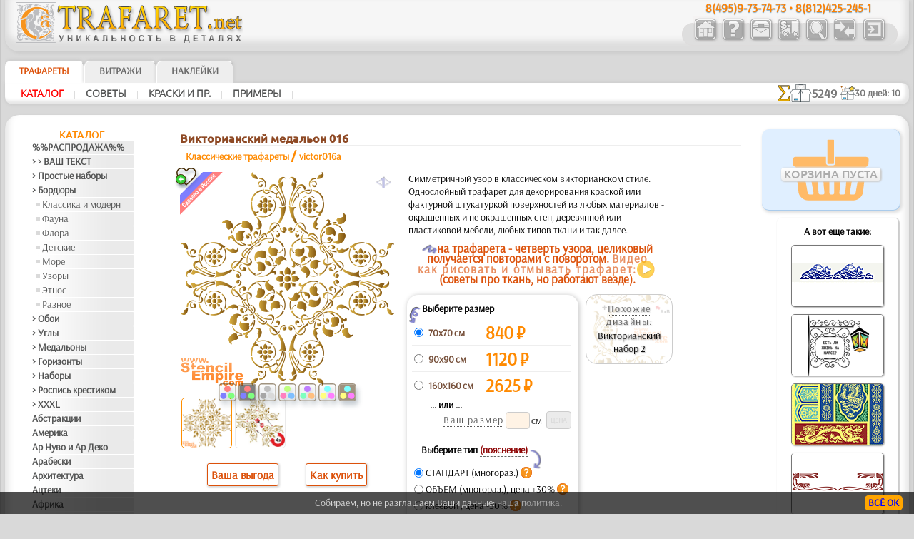

--- FILE ---
content_type: text/html; charset=UTF-8
request_url: https://www.trafaret.net/?card=traf&id=60&id_item=4216
body_size: 21582
content:

	
<!DOCTYPE HTML PUBLIC "-//W3C//DTD HTML 4.01 Transitional//EN" "http://www.w3.org/TR/html4/loose.dtd">
<HTML lang="ru" style="overflow-y: scroll;">
<HEAD>
<META http-equiv="Content-Type" content="text/html; charset=utf-8">
<meta name="viewport" content="width=device-width, initial-scale=1, user-scalable=0">
<TITLE>Трафарет Викторианский медальон 016 :: для классического декора интерьера :: купить с доставкой без предоплаты (многоразовый из пластика)</TITLE>

<link rel='alternate' type='application/rss+xml' title='Новость Магазина Трафаретов от ' href='https://www.trafaret.net/rss/'>
<style type='text/css'>
.bigsym {
	font-family:Ubuntu-M, sans-serif;
	font-size: 2em;
	line-height: 0;
	vertical-align: baseline;
	position: relative;
	top: 0.1em;
	margin: 0 3px 0 3px;
}
.lar:before {
	content:'\2039';
}
.dlar:before {
	content:'\2039\2039';
}
.rar:after {
	content:'\203A';
}
.drar:after {
	content:'\203A\203A';
}
</style>
<link rel='apple-touch-icon' sizes='180x180' href='/favi/1/apple-touch-icon.png'>
<link rel='icon' type='image/png' sizes='32x32' href='/favi/1/favicon-32x32.png'>
<link rel='icon' type='image/png' sizes='16x16' href='/favi/1/favicon-16x16.png'>
<link rel='manifest' href='/favi/1/site.webmanifest'>
<link rel='mask-icon' href='/favi/1/safari-pinned-tab.svg' color='#5bbad5'>
<link rel='shortcut icon' href='/favi/1/favicon.ico'>
<meta name='msapplication-TileColor' content='#da532c'>
<meta name='msapplication-config' content='/favi/1/browserconfig.xml'>
<meta name='theme-color' content='#ffffff'>
<META HTTP-EQUIV='Content-language' content ='ru'>
<link rel='sitemap' type='application/xml' title='Sitemap' href='/sitemap_1.xml'>
<link rel='canonical' href='https://www.trafaret.net/?card=traf&id=60&id_item=4216'>



<meta name='description' content='Симметричный узор в классическом викторианском стиле. Однослойный трафарет. Трафарет можно купить без предоплаты с доставкой. Доставка - вся Россия'><meta name='keywords' content=''>
<meta name='RESOURCE-TYPE' content='Document'>
<meta name='COPYRIGHT' content='Crearte'>
<meta name='OWNER' content='Анисько К.Н., Массальская Н.Б.'>
<meta name='CREATED' content='Alexander Klimushin - alpi.plus@gmail.com'>
<meta name='ADDRESS' content='Москва, Россия'>
<base href='https://www.trafaret.net/'>
<link href='/includes/design/1/work_shop2.css?version=112' type='text/css' rel='stylesheet'>
<link href='/includes/design/1/superfish.css?version=7' type='text/css' rel='stylesheet'>
<link href='/includes/design/1/work_content.css?version=30' type='text/css' rel='stylesheet'>
<link href='/java/ui/css/ui-lightness/jquery-ui-1.8.6.custom.css' rel='stylesheet' type='text/css'>
	<script src='/java/jquery-1.7.2.min.js'></script>
	<script src='/java/jquery.form.js'></script>
	<script src='/java/superclick.js'></script>
	<script src='/java/ui/js/jquery-ui-1.8.6.custom.min.js'></script>
	<script src='/java/tooltip_ajax.js'></script>
	<script src='/java/kaavain.js'></script>
</head>

<body onLoad="status=document.lastModified">
	<div class="selectorLang" style="position:absolute;right:4px;z-index:999;"></div>
<div id='tooltip'></div>
<div id='translateDiv' title='Вопросы и Предложения'></div>

<center>
	
<script>
	$(document).ready(function(){
		var data = 'fun=basketView&id=60&next_page=';
		$('#basketView1, #basketView2, #basketGo, #buttonBasket_header').click(function(){ // переходим к большой корзине
			$('#basketView1, #basketView2').css('pointer-events', 'none');
			$('#basketView1').css('opacity', '0.2');
			$('#basketView1').css('animation', 'none'); 
			$.ajax({
				type: 'POST',
				url: '/includes/modules/modul_basketFull.php',
				data: data,
				success: function(html) {
					$('#content').html(html);
				}
			});
			document.getElementById('content').scrollIntoView({behavior: 'smooth'});
		});
		var width_1 = $(window).width();
		$(window).resize(function(){ // если происходит изменение окна
			var width_resize = $(window).width();
			if (width_1 > 800 && width_resize <= 820) {
				window.location.reload();
			}
		});
		return false;
	});
</script>

<!-- Маленькая кнопочка корзины -->
<div style="display:none;">
<span id="basketGo" class="butcn ico" style="pointer-events: none;cursor: initial;opacity: 0.2;">K</span>
</div>

<!-- Шапка -->
<div class="new_header">
<header>
	<div class="new_header_left">
		<div class="new_logo">
			<a href="?lang=ru" title="Магазин Трафаретов - главная страница">
				<img src="/includes/design/1/im/logo/1/logo.png" style="max-width:100%; height:57px; width:318px;" border="0">
			</a>
		</div>
		
		<div style='margin-bottom: -7px;min-height:21px;' class='new_top_navigator_left'>
			<span class='rule'><a class='nolink' href='tel:+74959737473'>8(495)9-73-74-73</a> &bull; <a class='nolink' href='tel:+78124252451'>8(812)425-245-1</a></span>
		</div>
				<div class="new_top_navigator_left">
			<div class="new_top_navigator_back">
				<div class="new_top_navigator_buttons">
					<a id='navtop_1' href='?id=1&lang=ru' title='Трафареты для стен, декора и росписи'><img src='/includes/design/1/im_buttons/free/home.png' border=0 width=36 height=36 alt='Трафареты для стен, декора и росписи' class='a20' onmouseover="this.className='a100';" onmouseout="this.className='a20';"></a><a id='navtop_40' href='?id=40&lang=ru' title='О Магазине Трафаретов'><img src='/includes/design/1/im_buttons/free/help.png' border=0 width=36 height=36 alt='О Магазине Трафаретов' class='a20' onmouseover="this.className='a100';" onmouseout="this.className='a20';"></a><a id='navtop_41' href='?id=41&lang=ru' title='Где купить трафареты и наклейки'><img src='/includes/design/1/im_buttons/free/contacts.png' border=0 width=36 height=36 alt='Где купить трафареты и наклейки' class='a20' onmouseover="this.className='a100';" onmouseout="this.className='a20';"></a><a id='navtop_43' href='?id=43&lang=ru' title='Трафареты для декора стен: купить с доставкой'><img src='/includes/design/1/im_buttons/free/auto.png' border=0 width=36 height=36 alt='Трафареты для декора стен: купить с доставкой' class='a20' onmouseover="this.className='a100';" onmouseout="this.className='a20';"></a><a id='navtop_377' href='?id=377&lang=ru' title='Поиск'><img src='/includes/design/1/im_buttons/free/find.png' border=0 width=36 height=36 alt='Поиск' class='a20' onmouseover="this.className='a100';" onmouseout="this.className='a20';"></a><a style='cursor: pointer;' id='link_forum' href='http://forum.trafaret.net/' title='Форум'><img src='/includes/design/1/im_buttons/free/forum.png' border=0 width=36 height=36 alt='Форум' class='a20' onmouseover="this.className='a100';" onmouseout="this.className='a20';"></a>					<span id="buttonLogin"><script type='text/javascript'>
		$(document).ready(function(){
			$('.button_input').click(function(){
				$.ajax({
					type: 'POST',
					url: '/includes/modules/modul_input.php',
					success: function(html) {
						$('#content').html(html);
					}
				});
			});
		return false;
		});
	</script><a style='cursor: pointer;' title='Вход'><img src='/includes/design/1/im_buttons/free/input.png' width='36' height='36' border=0 alt='Вход' class='a20 button_input' onmouseover="this.className='a100';" onmouseout="this.className='a20';"></a></span>
					<div id="buttonBasket_header" title="Всего товаров" style="width: 64px; background: url(/includes/design/1/im_buttons/free/2basket2wne1.png);">
						<div class="numbas" id="basketMobNumAll"></div>
					</div>
				</div>
			</div>	
		</div>
	</div>
	
	<div class="new_top_navigator">
		
		<div style='position: absolute;margin-left: 2.4em;'>
			<span class='rule'><a class='nolink'>8(495)9-73-74-73 &bull; 8(812)425-245-1</a></span>
		</div>
				<div class="new_top_navigator_back">
			<div class="new_top_navigator_buttons">
				<a id='navtop_1' href='?id=1&lang=ru' title='Трафареты для стен, декора и росписи'><img src='/includes/design/1/im_buttons/free/home.png' border=0 width=36 height=36 alt='Трафареты для стен, декора и росписи' class='a20' onmouseover="this.className='a100';" onmouseout="this.className='a20';"></a><a id='navtop_40' href='?id=40&lang=ru' title='О Магазине Трафаретов'><img src='/includes/design/1/im_buttons/free/help.png' border=0 width=36 height=36 alt='О Магазине Трафаретов' class='a20' onmouseover="this.className='a100';" onmouseout="this.className='a20';"></a><a id='navtop_41' href='?id=41&lang=ru' title='Где купить трафареты и наклейки'><img src='/includes/design/1/im_buttons/free/contacts.png' border=0 width=36 height=36 alt='Где купить трафареты и наклейки' class='a20' onmouseover="this.className='a100';" onmouseout="this.className='a20';"></a><a id='navtop_43' href='?id=43&lang=ru' title='Трафареты для декора стен: купить с доставкой'><img src='/includes/design/1/im_buttons/free/auto.png' border=0 width=36 height=36 alt='Трафареты для декора стен: купить с доставкой' class='a20' onmouseover="this.className='a100';" onmouseout="this.className='a20';"></a><a id='navtop_377' href='?id=377&lang=ru' title='Поиск'><img src='/includes/design/1/im_buttons/free/find.png' border=0 width=36 height=36 alt='Поиск' class='a20' onmouseover="this.className='a100';" onmouseout="this.className='a20';"></a><a style='cursor: pointer;' id='link_forum' href='http://forum.trafaret.net/' title='Форум'><img src='/includes/design/1/im_buttons/free/forum.png' border=0 width=36 height=36 alt='Форум' class='a20' onmouseover="this.className='a100';" onmouseout="this.className='a20';"></a>				<span id="buttonLogin" style="display:inline-block; min-width:39px;"><script type='text/javascript'>
		$(document).ready(function(){
			$('.button_input').click(function(){
				$.ajax({
					type: 'POST',
					url: '/includes/modules/modul_input.php',
					success: function(html) {
						$('#content').html(html);
					}
				});
			});
		return false;
		});
	</script><a style='cursor: pointer;' title='Вход'><img src='/includes/design/1/im_buttons/free/input.png' width='36' height='36' border=0 alt='Вход' class='a20 button_input' onmouseover="this.className='a100';" onmouseout="this.className='a20';"></a></span>
			</div>
		</div>	
	</div>
</header>
</div>


<!-- Горизонтальный навигатор -->				
<div class="new_mid_menu">
<nav>
	<!-- первый уровень горизонтального навигатора -->
	<div class="new_mid_menu_level1" style="max-height:40px;">
	<div id="wishlist" class="wlbut" style="display:none;"><a href="/?fun=wishlist&nextPageSearch=%2F%3Fcard%3Dtraf%26id%3D60%26id_item%3D4216"><img src="im/heartgowl.svg" width=28 height=25 style='margin:2px;animation: blinkingText 3s infinite;'><span id="wlcount" style="position: absolute; top: -5px; left: -10px; padding: 3px; border-radius: 12px; width: 14px; height: 14px; display: flex; justify-content: center; align-items: center; font-size: 13px; line-height: 15px; font-weight: 800; background-color: #258700; color: #fff;box-shadow: 1px 1px 3px rgba(34, 60, 80, 0.5);">0</span></a></div>
			
		<div class="new_nav_top_a">
			<a href="?id=2&lang=ru" title="Трафареты для декора, покраски, стен и ремонта. Более 5000 вариантов. Трафареты узоров, трафареты бабочек, трафареты букв - купить можно с доставкой и самовывозом по всей России.">
				ТРАФАРЕТЫ			</a>
		</div>

		
		<div class="new_nav_top">
			<a href="?id=460&lang=ru" title="Витражные рисунки (трафареты для витражей). Магазин, производство, доставка по Москве, Росси и СНГ.">
				Витражи			</a>
		</div>

		
		<div class="new_nav_top">
			<a href="?id=515&lang=ru" title="Производство и продажа декоративных интерьерных наклеек типа ДЕКОРЕТТО. Каталог с ценами и размерами. Заказ и доставка по России и СНГ.">
				Наклейки			</a>
		</div>

					<!--td width=100% background="/includes/design//im/new_nav/back-top1.png" align="right">
				<div id="welcome" style="width: 290px; text-align: left; color: #ffffff; font-weight: bold; font-style: italic;">
									</div>
			</td-->
	</div>
	
	<script>
		$(document).ready(function() {
									
			$('#catalog_menu').superclick({
		onShow: function() {
		// keep off screen momentarily
		$(this).css('top','-1000px');

		// calculate position of submenu
		var winWidth = $(window).width();
		var outerWidth = $(this).outerWidth();
		var rightEdge = $(this).offset().left + outerWidth;
		// if difference is greater than zero, then add class to menu item
		if( rightEdge > winWidth ) {
			$(this).addClass('submenu--right');
		}
		// remove top value so menu appears
		$(this).css('top','');
		},
		onHide: function() {
		$(this).removeClass('submenu--right');
		}
			});
			setTimeout(function(){
				$('.level_4').css('display', 'none');
			}, 3000);
			
		});
	</script>

		<div id="catalog_menu_place">
		
			<ul id='catalog_menu' class='sf-menu level_0' style='position: absolute;'>
				<li><a href='?id=5&lang=ru'>Каталог</a>
			<ul class='level_3'>
				<li><a href='?id=412&lang=ru'>%%РАСПРОДАЖА%%</a>
				</li>
				<li><a href='?id=352&lang=ru'>> > ВАШ ТЕКСТ</a>
				</li>
				<li><a href='?id=579&lang=ru'>> Простые наборы</a>
				</li>
				<li><a href='?id=438&lang=ru'>> Бордюры</a>
			<ul class='level_4'>
				<li><a href='?id=444&lang=ru'>Классика и модерн</a>
				</li>
				<li><a href='?id=443&lang=ru'>Фауна</a>
				</li>
				<li><a href='?id=449&lang=ru'>Флора</a>
				</li>
				<li><a href='?id=441&lang=ru'>Детские</a>
				</li>
				<li><a href='?id=446&lang=ru'>Море</a>
				</li>
				<li><a href='?id=448&lang=ru'>Узоры</a>
				</li>
				<li><a href='?id=439&lang=ru'>Этнос</a>
				</li>
				<li><a href='?id=451&lang=ru'>Разное</a>
				</li>
			</ul>
				</li>
				<li><a href='?id=147&lang=ru'>> Обои</a>
				</li>
				<li><a href='?id=365&lang=ru'>> Углы</a>
				</li>
				<li><a href='?id=403&lang=ru'>> Медальоны</a>
				</li>
				<li><a href='?id=609&lang=ru'>> Горизонты</a>
				</li>
				<li><a href='?id=366&lang=ru'>> Наборы</a>
				</li>
				<li><a href='?id=625&lang=ru'>> Роспись крестиком</a>
				</li>
				<li><a href='?id=405&lang=ru'>> XXXL</a>
				</li>
				<li><a href='?id=514&lang=ru'>Абстракции</a>
				</li>
				<li><a href='?id=46&lang=ru'>Америка</a>
				</li>
				<li><a href='?id=47&lang=ru'>Ар Нуво и Ар Деко</a>
				</li>
				<li><a href='?id=357&lang=ru'>Арабески</a>
				</li>
				<li><a href='?id=48&lang=ru'>Архитектура</a>
				</li>
				<li><a href='?id=49&lang=ru'>Ацтеки</a>
				</li>
				<li><a href='?id=741&lang=ru'>Африка</a>
				</li>
				<li><a href='?id=395&lang=ru'>Бабочки и стрекозы</a>
				</li>
				<li><a href='?id=72&lang=ru'>Букашки</a>
				</li>
				<li><a href='?id=674&lang=ru'>Викинги</a>
				</li>
				<li><a href='?id=50&lang=ru'>Водный мир</a>
				</li>
				<li><a href='?id=51&lang=ru'>Восток</a>
				</li>
				<li><a href='?id=436&lang=ru'>Гастроном</a>
				</li>
				<li><a href='?id=79&lang=ru'>Город Эфес</a>
				</li>
				<li><a href='?id=52&lang=ru'>Греция</a>
				</li>
				<li><a href='?id=53&lang=ru'>Деревья</a>
				</li>
				<li><a href='?id=414&lang=ru'>Детство</a>
			<ul class='level_4'>
				<li><a href='?id=416&lang=ru'>Индейцы</a>
				</li>
				<li><a href='?id=417&lang=ru'>Живой лес</a>
				</li>
				<li><a href='?id=418&lang=ru'>Ноев Ковчег</a>
				</li>
				<li><a href='?id=419&lang=ru'>Сказки Англии</a>
				</li>
				<li><a href='?id=420&lang=ru'>Пираты</a>
				</li>
				<li><a href='?id=421&lang=ru'>Игрушки</a>
				</li>
				<li><a href='?id=422&lang=ru'>Детвора</a>
				</li>
				<li><a href='?id=423&lang=ru'>Алиса</a>
				</li>
				<li><a href='?id=424&lang=ru'>Мини ZOO</a>
				</li>
				<li><a href='?id=425&lang=ru'>Замок фей</a>
				</li>
				<li><a href='?id=426&lang=ru'>Лесная сказка</a>
				</li>
				<li><a href='?id=427&lang=ru'>Морская сказка</a>
				</li>
				<li><a href='?id=428&lang=ru'>Узоры</a>
				</li>
			</ul>
				</li>
				<li><a href='?id=165&lang=ru'>Джунгли</a>
				</li>
				<li><a href='?id=55&lang=ru'>Динозавры</a>
				</li>
				<li><a href='?id=378&lang=ru'>До Колумба</a>
				</li>
				<li><a href='?id=56&lang=ru'>Драконы</a>
				</li>
				<li><a href='?id=57&lang=ru'>Египет</a>
				</li>
				<li><a href='?id=58&lang=ru'>Животные</a>
				</li>
				<li><a href='?id=152&lang=ru'>Зима</a>
				</li>
				<li><a href='?id=340&lang=ru'>Знаки и лого</a>
				</li>
				<li><a href='?id=190&lang=ru'>Зодиак</a>
				</li>
				<li><a href='?id=409&lang=ru'>Индия и буддизм</a>
				</li>
				<li><a href='?id=693&lang=ru'>Капучино</a>
				</li>
				<li><a href='?id=59&lang=ru'>Кельты</a>
				</li>
				<li><a href='?id=60&lang=ru'>Классика</a>
				</li>
				<li><a href='?id=61&lang=ru'>Коралловый риф</a>
				</li>
				<li><a href='?id=62&lang=ru'>Космос</a>
				</li>
				<li><a href='?id=386&lang=ru'>Кружева</a>
				</li>
				<li><a href='?id=63&lang=ru'>Латинос</a>
				</li>
				<li><a href='?id=454&lang=ru'>Ленты</a>
				</li>
				<li><a href='?id=64&lang=ru'>Листопад</a>
				</li>
				<li><a href='?id=65&lang=ru'>Море</a>
				</li>
				<li><a href='?id=66&lang=ru'>Морские иллюзии</a>
				</li>
				<li><a href='?id=355&lang=ru'>Музыка и танцы</a>
				</li>
				<li><a href='?id=589&lang=ru'>Народные узоры</a>
			<ul class='level_4'>
				<li><a href='?id=746&lang=ru'>Вышивка</a>
				</li>
				<li><a href='?id=590&lang=ru'>Гжель</a>
				</li>
				<li><a href='?id=591&lang=ru'>Городец</a>
				</li>
				<li><a href='?id=592&lang=ru'>Жостово</a>
				</li>
				<li><a href='?id=593&lang=ru'>Павло-Посад</a>
				</li>
				<li><a href='?id=594&lang=ru'>Петряковка</a>
				</li>
				<li><a href='?id=595&lang=ru'>Сев. Двина</a>
				</li>
				<li><a href='?id=596&lang=ru'>Финифть</a>
				</li>
				<li><a href='?id=597&lang=ru'>Хохлома</a>
				</li>
				<li><a href='?id=618&lang=ru'>Фолк Арт</a>
				</li>
				<li><a href='?id=694&lang=ru'>Это Россия</a>
				</li>
			</ul>
				</li>
				<li><a href='?id=67&lang=ru'>Наследие веков</a>
				</li>
				<li><a href='?id=68&lang=ru'>Небеса</a>
				</li>
				<li><a href='?id=619&lang=ru'>Пейсли</a>
				</li>
				<li><a href='?id=70&lang=ru'>Плитка и мозаика</a>
				</li>
				<li><a href='?id=383&lang=ru'>Праздники</a>
			<ul class='level_4'>
				<li><a href='?id=384&lang=ru'>Halloween</a>
				</li>
				<li><a href='?id=385&lang=ru'>Рождество и Н.Г.</a>
				</li>
				<li><a href='?id=572&lang=ru'>Пасха</a>
				</li>
			</ul>
				</li>
				<li><a href='?id=457&lang=ru'>Предметы</a>
				</li>
				<li><a href='?id=574&lang=ru'>Пятница 13-е</a>
				</li>
				<li><a href='?id=380&lang=ru'>Ренессанс</a>
				</li>
				<li><a href='?id=511&lang=ru'>Рожицы</a>
				</li>
				<li><a href='?id=71&lang=ru'>Розы</a>
				</li>
				<li><a href='?id=92&lang=ru'>Сад</a>
				</li>
				<li><a href='?id=508&lang=ru'>Силуэты</a>
				</li>
				<li><a href='?id=513&lang=ru'>Славяне</a>
				</li>
				<li><a href='?id=73&lang=ru'>Средневековье</a>
				</li>
				<li><a href='?id=74&lang=ru'>Транспорт</a>
				</li>
				<li><a href='?id=75&lang=ru'>Узоры</a>
				</li>
				<li><a href='?id=44&lang=ru'>Фантазия</a>
				</li>
				<li><a href='?id=76&lang=ru'>Феи</a>
				</li>
				<li><a href='?id=45&lang=ru'>Фразы и буквы</a>
				</li>
				<li><a href='?id=77&lang=ru'>Фрукты</a>
				</li>
				<li><a href='?id=78&lang=ru'>Цветы</a>
				</li>
				<li><a href='?id=628&lang=ru'>[ТРАФАРЕТЫ ОПТОМ]</a>
			<ul class='level_4'>
				<li><a href='?id=673&lang=ru'>[БОРДЮРЫ]</a>
				</li>
				<li><a href='?id=629&lang=ru'>[ДЕТСТВО]</a>
				</li>
				<li><a href='?id=630&lang=ru'>[ЖИВОТНЫЕ]</a>
				</li>
				<li><a href='?id=631&lang=ru'>[РАСТЕНИЯ]</a>
				</li>
				<li><a href='?id=633&lang=ru'>[ТЕКСТЫ]</a>
				</li>
				<li><a href='?id=632&lang=ru'>[УЗОРЫ]</a>
				</li>
				<li><a href='?id=634&lang=ru'>[ЭТНОС]</a>
				</li>
				<li><a href='?id=635&lang=ru'>[ПРОЧЕЕ]</a>
				</li>
			</ul>
				</li>
				<li><a href='?id=685&lang=ru'>Трафареты для страз</a>
				</li>
				<li><a href='?id=382&lang=ru'>&#x2767; Трафарет на заказ</a>
				</li>
			</ul>
				</li>
				<li><a href='?id=9&lang=ru'>Советы</a>
			<ul class='level_3'>
				<li><a href='?id=430&lang=ru'>Типы трафаретов</a>
			<ul class='level_4'>
				<li><a href='?id=710&lang=ru'>Толщина трафарета</a>
				</li>
				<li><a href='?id=431&lang=ru'>Стандарт</a>
				</li>
				<li><a href='?id=432&lang=ru'>Объемный</a>
				</li>
				<li><a href='?id=433&lang=ru'>Клеевой</a>
				</li>
				<li><a href='?id=434&lang=ru'>Пескоструй</a>
				</li>
			</ul>
				</li>
				<li><a href='?id=691&lang=ru'>Правильный трафарет</a>
				</li>
				<li><a href='?id=702&lang=ru'>Трафареты для стен</a>
				</li>
				<li><a href='?id=374&lang=ru'>Памятка строителю!</a>
				</li>
				<li><a href='?id=81&lang=ru'>Краткая инструкция</a>
				</li>
				<li><a href='?id=82&lang=ru'>Обо всем понемногу</a>
				</li>
				<li><a href='?id=83&lang=ru'>Подробнее некуда</a>
			<ul class='level_4'>
				<li><a href='?id=86&lang=ru'>Первый блин</a>
				</li>
				<li><a href='?id=118&lang=ru'>Матовое стеко</a>
				</li>
				<li><a href='?id=119&lang=ru'>Рисунок на стекле</a>
				</li>
				<li><a href='?id=156&lang=ru'>Аэрозольный снег</a>
				</li>
				<li><a href='?id=159&lang=ru'>Бордюры на мебели</a>
				</li>
				<li><a href='?id=164&lang=ru'>Кафельная плитка</a>
				</li>
				<li><a href='?id=325&lang=ru'>Комод из Икеи</a>
				</li>
				<li><a href='?id=346&lang=ru'>Трафарет на ткани</a>
				</li>
				<li><a href='?id=356&lang=ru'>Объемный трафарет</a>
				</li>
				<li><a href='?id=397&lang=ru'>Трафарет на обоях</a>
				</li>
				<li><a href='?id=398&lang=ru'>Витрина магазина</a>
				</li>
				<li><a href='?id=491&lang=ru'>Аэрозоль на авто</a>
				</li>
				<li><a href='?id=573&lang=ru'>Обмен опытом</a>
				</li>
				<li><a href='?id=575&lang=ru'>Почти аэрография</a>
				</li>
				<li><a href='?id=576&lang=ru'>Трафарет на майках</a>
				</li>
				<li><a href='?id=582&lang=ru'>Ткань и валик</a>
				</li>
				<li><a href='?id=611&lang=ru'>Горизонт на стене</a>
				</li>
				<li><a href='?id=612&lang=ru'>Фактурный рисунок</a>
				</li>
				<li><a href='?id=621&lang=ru'>Детская веранда 1</a>
				</li>
				<li><a href='?id=622&lang=ru'>Детская веранда 2</a>
				</li>
				<li><a href='?id=626&lang=ru'>Рисунок крестиком</a>
				</li>
				<li><a href='?id=698&lang=ru'>Пол по трафарету</a>
				</li>
				<li><a href='?id=711&lang=ru'>Бордюр на воротах</a>
				</li>
				<li><a href='?id=743&lang=ru'>Фотообои</a>
				</li>
			</ul>
				</li>
				<li><a href='?id=84&lang=ru'>Отдельные советы</a>
			<ul class='level_4'>
				<li><a href='?id=87&lang=ru'>Переход цвета</a>
				</li>
				<li><a href='?id=88&lang=ru'>Бордюр в углу</a>
				</li>
				<li><a href='?id=89&lang=ru'>Цвета в 1 слое</a>
				</li>
				<li><a href='?id=133&lang=ru'>Бордюр</a>
				</li>
				<li><a href='?id=151&lang=ru'>Стекло и кафель</a>
				</li>
				<li><a href='?id=157&lang=ru'>Аэрозоль</a>
				</li>
				<li><a href='?id=162&lang=ru'>Очищаем трафарет</a>
				</li>
				<li><a href='?id=347&lang=ru'>Оживляем рисунок</a>
				</li>
				<li><a href='?id=361&lang=ru'>Одним движением</a>
				</li>
				<li><a href='?id=367&lang=ru'>Потолочный узор</a>
				</li>
				<li><a href='?id=396&lang=ru'>Конструктор</a>
				</li>
				<li><a href='?id=402&lang=ru'>Углы</a>
				</li>
				<li><a href='?id=410&lang=ru'>Татуировка</a>
				</li>
				<li><a href='?id=488&lang=ru'>Краска на время</a>
				</li>
				<li><a href='?id=610&lang=ru'>ГОРИЗОНТЫ</a>
				</li>
			</ul>
				</li>
				<li><a href='?id=85&lang=ru'>О материалах</a>
			<ul class='level_4'>
				<li><a href='?id=114&lang=ru'>... краски</a>
				</li>
				<li><a href='?id=115&lang=ru'>... кисти</a>
				</li>
			</ul>
				</li>
				<li><a href='?id=326&lang=ru'>ТВ и фестивали</a>
			<ul class='level_4'>
				<li><a href='?id=327&lang=ru'>О нас на ТНТ</a>
				</li>
				<li><a href='?id=336&lang=ru'>Школа Ремонта 1</a>
				</li>
				<li><a href='?id=358&lang=ru'>Школа Ремонта 2</a>
				</li>
				<li><a href='?id=379&lang=ru'>Школа Ремонта 3</a>
				</li>
				<li><a href='?id=381&lang=ru'>Фазенда ОРТ 1</a>
				</li>
				<li><a href='?id=455&lang=ru'>Школа Ремонта 6</a>
				</li>
				<li><a href='?id=456&lang=ru'>Школа Ремонта 5</a>
				</li>
				<li><a href='?id=458&lang=ru'>Школа ремонта 4</a>
				</li>
				<li><a href='?id=501&lang=ru'>Школа Ремонта 7</a>
				</li>
				<li><a href='?id=507&lang=ru'>Фазенда ОРТ 2</a>
				</li>
				<li><a href='?id=570&lang=ru'>Школа ремонта 8</a>
				</li>
				<li><a href='?id=571&lang=ru'>Школа ремонта 9</a>
				</li>
				<li><a href='?id=581&lang=ru'>Школа Ремонта 10</a>
				</li>
				<li><a href='?id=583&lang=ru'>Школа Ремонта 11</a>
				</li>
				<li><a href='?id=585&lang=ru'>Школа Ремонта 12</a>
				</li>
				<li><a href='?id=587&lang=ru'>С Новым Домом 1</a>
				</li>
				<li><a href='?id=602&lang=ru'>Школа Ремонта 13</a>
				</li>
				<li><a href='?id=608&lang=ru'>Школа Ремонта 14</a>
				</li>
				<li><a href='?id=620&lang=ru'>Про Декор 24</a>
				</li>
				<li><a href='?id=692&lang=ru'>Фазенда ОРТ 3</a>
				</li>
				<li><a href='?id=707&lang=ru'>Московские Сезоны</a>
				</li>
			</ul>
				</li>
				<li><a href='?id=329&lang=ru'>В журналах</a>
			<ul class='level_4'>
				<li><a href='?id=330&lang=ru'>Ручная Работа №37</a>
				</li>
				<li><a href='?id=348&lang=ru'>Seasons в Октябре</a>
				</li>
				<li><a href='?id=408&lang=ru'>Ручная Работа №82</a>
				</li>
				<li><a href='?id=413&lang=ru'>Ручная Работа №84</a>
				</li>
				<li><a href='?id=435&lang=ru'>Ручная Работа №86</a>
				</li>
				<li><a href='?id=578&lang=ru'>Suomen Sanomat</a>
				</li>
			</ul>
				</li>
				<li><a href='?id=341&lang=ru'>Особые заказы</a>
			<ul class='level_4'>
				<li><a href='?id=343&lang=ru'>Свой текст</a>
				</li>
				<li><a href='?id=344&lang=ru'>Ваш рисунок</a>
				</li>
				<li><a href='?id=345&lang=ru'>Сверх... трафареты</a>
				</li>
			</ul>
				</li>
				<li><a href='?id=362&lang=ru'>Видеоуроки</a>
			<ul class='level_4'>
				<li><a href='?id=675&lang=ru'>Роспись ткани</a>
				</li>
				<li><a href='?id=680&lang=ru'>Нужен ли клей?</a>
				</li>
			</ul>
				</li>
				<li><a href='?id=506&lang=ru'>Трафарет + витраж</a>
				</li>
				<li><a href='?id=584&lang=ru'>Мастер-класс в поле</a>
				</li>
				<li><a href='?id=373&lang=ru'>Скачать инструкции</a>
				</li>
			</ul>
				</li>
				<li><a href='?id=7&lang=ru'>Краски и пр.</a>
			<ul class='level_3'>
				<li><a href='?id=99&lang=ru'>Краски для всего</a>
			<ul class='level_4'>
				<li><a href='?id=104&lang=ru'>Золото и серебро</a>
				</li>
				<li><a href='?id=150&lang=ru'>Наборы</a>
				</li>
				<li><a href='?id=387&lang=ru'>Классические</a>
				</li>
			</ul>
				</li>
				<li><a href='?id=100&lang=ru'>Кисти</a>
				</li>
				<li><a href='?id=101&lang=ru'>Клей и пр.</a>
				</li>
				<li><a href='?id=143&lang=ru'>Краски по ткани</a>
			<ul class='level_4'>
				<li><a href='?id=146&lang=ru'>Наборы</a>
				</li>
				<li><a href='?id=370&lang=ru'>ОЛКИ по ткани</a>
				</li>
			</ul>
				</li>
				<li><a href='?id=369&lang=ru'>СпецЭффекты</a>
				</li>
			</ul>
				</li>
				<li><a href='?id=6&lang=ru'>Примеры</a>
			<ul class='level_3'>
				<li><a href='?id=93&lang=ru'>Бизнес</a>
				</li>
				<li><a href='?id=94&lang=ru'>Дом и дача</a>
				</li>
				<li><a href='?id=95&lang=ru'>Детские комнаты</a>
				</li>
				<li><a href='?id=96&lang=ru'>Мебель</a>
				</li>
				<li><a href='?id=97&lang=ru'>Транспорт</a>
				</li>
				<li><a href='?id=116&lang=ru'>Посуда</a>
				</li>
				<li><a href='?id=117&lang=ru'>Стекло</a>
				</li>
				<li><a href='?id=163&lang=ru'>Плитка</a>
				</li>
				<li><a href='?id=168&lang=ru'>Одежда и ткань</a>
				</li>
				<li><a href='?id=363&lang=ru'>Разное</a>
				</li>
				<li><a href='?id=404&lang=ru'>Комплекты</a>
				</li>
				<li><a href='?id=701&lang=ru'>Трафареты обоев</a>
				</li>
			</ul>
				</li>
			</ul>	</div>
		

	<!-- второй уровень горизонтального навигатора и новинок -->
	<div class="new_mid_menu_level2">
		
				<div class="new_mid_menu_level2_block">
			<a href='?id=5&lang=ru' class=menu_mid_active title='Трафареты для декора' style='min-height: 19px; white-space: nowrap;'>Каталог</a><span class=head_menu_mid_sep>&nbsp;&nbsp;|&nbsp;&nbsp;</span><a href='?id=9&lang=ru' class=menu_mid title='Как рисовать трафаретом - инструкции' style='min-height: 19px; white-space: nowrap;'>Советы</a><span class=head_menu_mid_sep>&nbsp;&nbsp;|&nbsp;&nbsp;</span><a href='?id=7&lang=ru' class=menu_mid title='Краски, кисти, клей для трафаретов' style='min-height: 19px; white-space: nowrap;'>Краски и пр.</a><span class=head_menu_mid_sep>&nbsp;&nbsp;|&nbsp;&nbsp;</span><a href='?id=6&lang=ru' class=menu_mid title='Образцы декора трафаретом' style='min-height: 19px; white-space: nowrap;'>Примеры</a><span class=head_menu_mid_sep>&nbsp;&nbsp;|&nbsp;&nbsp;</span>		</div>
		
		<div id="items_new_block" style="float: right; border: 0px solid #ff0000;">
					<!-- вывод новинок -->
			<div style="position: relative;float: left;display: flex;align-items: center;gap: 3px;padding: 2px 5px 0px 0px;">
				<div style="height: 25px;"><img src='/images/sigmaall.svg' height=100% width=auto></div> <div class="new_items_all">5249</div>
			</div>
			<div style="text-align: right;padding-right: 12px;height:28px;align-items: center;gap: 3px;display:flex;">
				<div style='height:20px;'><img src='/images/justnew.svg' height=100% width=auto></div>
				<div>
					<a href='?fun=new_items_days&lang=ru' class=new_items_days>30 дней: 10</a>									</div>
			</div>
				</div>
	</div>
</nav>
</div>

<!-- Основное поле содержимого -->
<div class="colls_main">
	<!-- Левая колонка -->
	<div class="col_left">
		<nav>
		<div class='new_header_menu'><a href='?id=5&lang=ru' class=header_menu>Каталог</a></div>
<div style='width:183px;'>
	<div style='width:140px;text-align:left;margin-bottom:1px;'>
		<span style='display:block;overflow:hidden;min-height:19px;' class=menu_left><a href='?id=412&lang=ru' class=menu_left title='Распродажа трафаретов' style='min-height: 19px; white-space: nowrap;'>%%РАСПРОДАЖА%%</a>
		</span>
	</div>
	<div style='width:140px;text-align:left;margin-bottom:1px;'>
		<span style='display:block;overflow:hidden;min-height:19px;' class=menu_left><a href='?id=352&lang=ru' class=menu_left title='Текстовый трафарет' style='min-height: 19px; white-space: nowrap;'>> > ВАШ ТЕКСТ</a>
		</span>
	</div>
	<div style='width:140px;text-align:left;margin-bottom:1px;'>
		<span style='display:block;overflow:hidden;min-height:19px;' class=menu_left><a href='?id=579&lang=ru' class=menu_left title='Простые трафареты' style='min-height: 19px; white-space: nowrap;'>> Простые наборы</a>
		</span>
	</div>
	<div style='width:140px;text-align:left;margin-bottom:1px;'>
		<span style='display:block;overflow:hidden;min-height:19px;' class=menu_left><a href='?id=438&lang=ru' class=menu_left title='Трафареты бордюров' style='min-height: 19px; white-space: nowrap;'>> Бордюры</a>
		</span>
	</div>
	<div style='width:134px;text-align:left;margin-bottom:1px;'>
		<span style='display:block;overflow:hidden;min-height:19px;' class=menu_left_2><img src=/includes/design/1/im/dot.gif align=left width=5 height=5 style="margin-top: 7px;"><a href='?id=444&lang=ru' class=menu_left_2 title='Трафареты классических бордюров' style='min-height: 19px; white-space: nowrap;'>Классика и модерн</a>
		</span>
	</div>
	<div style='width:134px;text-align:left;margin-bottom:1px;'>
		<span style='display:block;overflow:hidden;min-height:19px;' class=menu_left_2><img src=/includes/design/1/im/dot.gif align=left width=5 height=5 style="margin-top: 7px;"><a href='?id=443&lang=ru' class=menu_left_2 title='Трафареты бордюров с животными' style='min-height: 19px; white-space: nowrap;'>Фауна</a>
		</span>
	</div>
	<div style='width:134px;text-align:left;margin-bottom:1px;'>
		<span style='display:block;overflow:hidden;min-height:19px;' class=menu_left_2><img src=/includes/design/1/im/dot.gif align=left width=5 height=5 style="margin-top: 7px;"><a href='?id=449&lang=ru' class=menu_left_2 title='Трафареты растительных бордюров' style='min-height: 19px; white-space: nowrap;'>Флора</a>
		</span>
	</div>
	<div style='width:134px;text-align:left;margin-bottom:1px;'>
		<span style='display:block;overflow:hidden;min-height:19px;' class=menu_left_2><img src=/includes/design/1/im/dot.gif align=left width=5 height=5 style="margin-top: 7px;"><a href='?id=441&lang=ru' class=menu_left_2 title='Трафареты детских бордюров' style='min-height: 19px; white-space: nowrap;'>Детские</a>
		</span>
	</div>
	<div style='width:134px;text-align:left;margin-bottom:1px;'>
		<span style='display:block;overflow:hidden;min-height:19px;' class=menu_left_2><img src=/includes/design/1/im/dot.gif align=left width=5 height=5 style="margin-top: 7px;"><a href='?id=446&lang=ru' class=menu_left_2 title='Трафареты морских бордюров' style='min-height: 19px; white-space: nowrap;'>Море</a>
		</span>
	</div>
	<div style='width:134px;text-align:left;margin-bottom:1px;'>
		<span style='display:block;overflow:hidden;min-height:19px;' class=menu_left_2><img src=/includes/design/1/im/dot.gif align=left width=5 height=5 style="margin-top: 7px;"><a href='?id=448&lang=ru' class=menu_left_2 title='Трафареты бордюров с узорами' style='min-height: 19px; white-space: nowrap;'>Узоры</a>
		</span>
	</div>
	<div style='width:134px;text-align:left;margin-bottom:1px;'>
		<span style='display:block;overflow:hidden;min-height:19px;' class=menu_left_2><img src=/includes/design/1/im/dot.gif align=left width=5 height=5 style="margin-top: 7px;"><a href='?id=439&lang=ru' class=menu_left_2 title='Трафареты этнических бордюров' style='min-height: 19px; white-space: nowrap;'>Этнос</a>
		</span>
	</div>
	<div style='width:134px;text-align:left;margin-bottom:1px;'>
		<span style='display:block;overflow:hidden;min-height:19px;' class=menu_left_2><img src=/includes/design/1/im/dot.gif align=left width=5 height=5 style="margin-top: 7px;"><a href='?id=451&lang=ru' class=menu_left_2 title='Бордюрные трафареты - разные' style='min-height: 19px; white-space: nowrap;'>Разное</a>
		</span>
	</div>
	<div style='width:140px;text-align:left;margin-bottom:1px;'>
		<span style='display:block;overflow:hidden;min-height:19px;' class=menu_left><a href='?id=147&lang=ru' class=menu_left title='Трафареты обоев для стен' style='min-height: 19px; white-space: nowrap;'>> Обои</a>
		</span>
	</div>
	<div style='width:140px;text-align:left;margin-bottom:1px;'>
		<span style='display:block;overflow:hidden;min-height:19px;' class=menu_left><a href='?id=365&lang=ru' class=menu_left title='Угловые трафареты для декора' style='min-height: 19px; white-space: nowrap;'>> Углы</a>
		</span>
	</div>
	<div style='width:140px;text-align:left;margin-bottom:1px;'>
		<span style='display:block;overflow:hidden;min-height:19px;' class=menu_left><a href='?id=403&lang=ru' class=menu_left title='Круглые трафареты' style='min-height: 19px; white-space: nowrap;'>> Медальоны</a>
		</span>
	</div>
	<div style='width:140px;text-align:left;margin-bottom:1px;'>
		<span style='display:block;overflow:hidden;min-height:19px;' class=menu_left><a href='?id=609&lang=ru' class=menu_left title='Трафареты зданий и пейзажей' style='min-height: 19px; white-space: nowrap;'>> Горизонты</a>
		</span>
	</div>
	<div style='width:140px;text-align:left;margin-bottom:1px;'>
		<span style='display:block;overflow:hidden;min-height:19px;' class=menu_left><a href='?id=366&lang=ru' class=menu_left title='Наборы и комплекты трафаретов' style='min-height: 19px; white-space: nowrap;'>> Наборы</a>
		</span>
	</div>
	<div style='width:140px;text-align:left;margin-bottom:1px;'>
		<span style='display:block;overflow:hidden;min-height:19px;' class=menu_left><a href='?id=625&lang=ru' class=menu_left title='Специальные шаблоны для росписи' style='min-height: 19px; white-space: nowrap;'>> Роспись крестиком</a>
		</span>
	</div>
	<div style='width:140px;text-align:left;margin-bottom:1px;'>
		<span style='display:block;overflow:hidden;min-height:19px;' class=menu_left><a href='?id=405&lang=ru' class=menu_left title='Большие трафареты' style='min-height: 19px; white-space: nowrap;'>> XXXL</a>
		</span>
	</div>
	<div style='width:140px;text-align:left;margin-bottom:1px;'>
		<span style='display:block;overflow:hidden;min-height:19px;' class=menu_left><a href='?id=514&lang=ru' class=menu_left title='Абстрактные трафареты' style='min-height: 19px; white-space: nowrap;'>Абстракции</a>
		</span>
	</div>
	<div style='width:140px;text-align:left;margin-bottom:1px;'>
		<span style='display:block;overflow:hidden;min-height:19px;' class=menu_left><a href='?id=46&lang=ru' class=menu_left title='Американские трафареты' style='min-height: 19px; white-space: nowrap;'>Америка</a>
		</span>
	</div>
	<div style='width:140px;text-align:left;margin-bottom:1px;'>
		<span style='display:block;overflow:hidden;min-height:19px;' class=menu_left><a href='?id=47&lang=ru' class=menu_left title='Трафареты модерн и арт деко' style='min-height: 19px; white-space: nowrap;'>Ар Нуво и Ар Деко</a>
		</span>
	</div>
	<div style='width:140px;text-align:left;margin-bottom:1px;'>
		<span style='display:block;overflow:hidden;min-height:19px;' class=menu_left><a href='?id=357&lang=ru' class=menu_left title='Трафареты арабесок' style='min-height: 19px; white-space: nowrap;'>Арабески</a>
		</span>
	</div>
	<div style='width:140px;text-align:left;margin-bottom:1px;'>
		<span style='display:block;overflow:hidden;min-height:19px;' class=menu_left><a href='?id=48&lang=ru' class=menu_left title='Архитектурные трафареты' style='min-height: 19px; white-space: nowrap;'>Архитектура</a>
		</span>
	</div>
	<div style='width:140px;text-align:left;margin-bottom:1px;'>
		<span style='display:block;overflow:hidden;min-height:19px;' class=menu_left><a href='?id=49&lang=ru' class=menu_left title='Трафареты ацтеков' style='min-height: 19px; white-space: nowrap;'>Ацтеки</a>
		</span>
	</div>
	<div style='width:140px;text-align:left;margin-bottom:1px;'>
		<span style='display:block;overflow:hidden;min-height:19px;' class=menu_left><a href='?id=741&lang=ru' class=menu_left title='Африканские трафареты' style='min-height: 19px; white-space: nowrap;'>Африка</a>
		</span>
	</div>
	<div style='width:140px;text-align:left;margin-bottom:1px;'>
		<span style='display:block;overflow:hidden;min-height:19px;' class=menu_left><a href='?id=395&lang=ru' class=menu_left title='Трафареты бабочек и стрекоз' style='min-height: 19px; white-space: nowrap;'>Бабочки и стрекозы</a>
		</span>
	</div>
	<div style='width:140px;text-align:left;margin-bottom:1px;'>
		<span style='display:block;overflow:hidden;min-height:19px;' class=menu_left><a href='?id=72&lang=ru' class=menu_left title='Трафареты насекомых и букашек' style='min-height: 19px; white-space: nowrap;'>Букашки</a>
		</span>
	</div>
	<div style='width:140px;text-align:left;margin-bottom:1px;'>
		<span style='display:block;overflow:hidden;min-height:19px;' class=menu_left><a href='?id=674&lang=ru' class=menu_left title='Трафареты варягов и викинов' style='min-height: 19px; white-space: nowrap;'>Викинги</a>
		</span>
	</div>
	<div style='width:140px;text-align:left;margin-bottom:1px;'>
		<span style='display:block;overflow:hidden;min-height:19px;' class=menu_left><a href='?id=50&lang=ru' class=menu_left title='Трафареты рыб и водных растений' style='min-height: 19px; white-space: nowrap;'>Водный мир</a>
		</span>
	</div>
	<div style='width:140px;text-align:left;margin-bottom:1px;'>
		<span style='display:block;overflow:hidden;min-height:19px;' class=menu_left><a href='?id=51&lang=ru' class=menu_left title='Восточные трафареты' style='min-height: 19px; white-space: nowrap;'>Восток</a>
		</span>
	</div>
	<div style='width:140px;text-align:left;margin-bottom:1px;'>
		<span style='display:block;overflow:hidden;min-height:19px;' class=menu_left><a href='?id=436&lang=ru' class=menu_left title='Трафареты еды и посуды' style='min-height: 19px; white-space: nowrap;'>Гастроном</a>
		</span>
	</div>
	<div style='width:140px;text-align:left;margin-bottom:1px;'>
		<span style='display:block;overflow:hidden;min-height:19px;' class=menu_left><a href='?id=79&lang=ru' class=menu_left title='Трафареты города Эфес' style='min-height: 19px; white-space: nowrap;'>Город Эфес</a>
		</span>
	</div>
	<div style='width:140px;text-align:left;margin-bottom:1px;'>
		<span style='display:block;overflow:hidden;min-height:19px;' class=menu_left><a href='?id=52&lang=ru' class=menu_left title='Греческие трафареты' style='min-height: 19px; white-space: nowrap;'>Греция</a>
		</span>
	</div>
	<div style='width:140px;text-align:left;margin-bottom:1px;'>
		<span style='display:block;overflow:hidden;min-height:19px;' class=menu_left><a href='?id=53&lang=ru' class=menu_left title='Трафареты деревьев' style='min-height: 19px; white-space: nowrap;'>Деревья</a>
		</span>
	</div>
	<div style='width:140px;text-align:left;margin-bottom:1px;'>
		<span style='display:block;overflow:hidden;min-height:19px;' class=menu_left><a href='?id=414&lang=ru' class=menu_left title='Трафареты для детских комнат' style='min-height: 19px; white-space: nowrap;'>Детство</a>
		</span>
	</div>
	<div style='width:134px;text-align:left;margin-bottom:1px;'>
		<span style='display:block;overflow:hidden;min-height:19px;' class=menu_left_2><img src=/includes/design/1/im/dot.gif align=left width=5 height=5 style="margin-top: 7px;"><a href='?id=416&lang=ru' class=menu_left_2 title='Трафареты индейцев' style='min-height: 19px; white-space: nowrap;'>Индейцы</a>
		</span>
	</div>
	<div style='width:134px;text-align:left;margin-bottom:1px;'>
		<span style='display:block;overflow:hidden;min-height:19px;' class=menu_left_2><img src=/includes/design/1/im/dot.gif align=left width=5 height=5 style="margin-top: 7px;"><a href='?id=417&lang=ru' class=menu_left_2 title='Лесные трафареты' style='min-height: 19px; white-space: nowrap;'>Живой лес</a>
		</span>
	</div>
	<div style='width:134px;text-align:left;margin-bottom:1px;'>
		<span style='display:block;overflow:hidden;min-height:19px;' class=menu_left_2><img src=/includes/design/1/im/dot.gif align=left width=5 height=5 style="margin-top: 7px;"><a href='?id=418&lang=ru' class=menu_left_2 title='Трафареты Ноева Ковчега' style='min-height: 19px; white-space: nowrap;'>Ноев Ковчег</a>
		</span>
	</div>
	<div style='width:134px;text-align:left;margin-bottom:1px;'>
		<span style='display:block;overflow:hidden;min-height:19px;' class=menu_left_2><img src=/includes/design/1/im/dot.gif align=left width=5 height=5 style="margin-top: 7px;"><a href='?id=419&lang=ru' class=menu_left_2 title='Трафареты английских сказок' style='min-height: 19px; white-space: nowrap;'>Сказки Англии</a>
		</span>
	</div>
	<div style='width:134px;text-align:left;margin-bottom:1px;'>
		<span style='display:block;overflow:hidden;min-height:19px;' class=menu_left_2><img src=/includes/design/1/im/dot.gif align=left width=5 height=5 style="margin-top: 7px;"><a href='?id=420&lang=ru' class=menu_left_2 title='Пиратские трафареты' style='min-height: 19px; white-space: nowrap;'>Пираты</a>
		</span>
	</div>
	<div style='width:134px;text-align:left;margin-bottom:1px;'>
		<span style='display:block;overflow:hidden;min-height:19px;' class=menu_left_2><img src=/includes/design/1/im/dot.gif align=left width=5 height=5 style="margin-top: 7px;"><a href='?id=421&lang=ru' class=menu_left_2 title='Трафареты игрушек' style='min-height: 19px; white-space: nowrap;'>Игрушки</a>
		</span>
	</div>
	<div style='width:134px;text-align:left;margin-bottom:1px;'>
		<span style='display:block;overflow:hidden;min-height:19px;' class=menu_left_2><img src=/includes/design/1/im/dot.gif align=left width=5 height=5 style="margin-top: 7px;"><a href='?id=422&lang=ru' class=menu_left_2 title='Трафареты детей' style='min-height: 19px; white-space: nowrap;'>Детвора</a>
		</span>
	</div>
	<div style='width:134px;text-align:left;margin-bottom:1px;'>
		<span style='display:block;overflow:hidden;min-height:19px;' class=menu_left_2><img src=/includes/design/1/im/dot.gif align=left width=5 height=5 style="margin-top: 7px;"><a href='?id=423&lang=ru' class=menu_left_2 title='Трафареты Алисы' style='min-height: 19px; white-space: nowrap;'>Алиса</a>
		</span>
	</div>
	<div style='width:134px;text-align:left;margin-bottom:1px;'>
		<span style='display:block;overflow:hidden;min-height:19px;' class=menu_left_2><img src=/includes/design/1/im/dot.gif align=left width=5 height=5 style="margin-top: 7px;"><a href='?id=424&lang=ru' class=menu_left_2 title='Трафареты зверей' style='min-height: 19px; white-space: nowrap;'>Мини ZOO</a>
		</span>
	</div>
	<div style='width:134px;text-align:left;margin-bottom:1px;'>
		<span style='display:block;overflow:hidden;min-height:19px;' class=menu_left_2><img src=/includes/design/1/im/dot.gif align=left width=5 height=5 style="margin-top: 7px;"><a href='?id=425&lang=ru' class=menu_left_2 title='Трафареты фей из сказки' style='min-height: 19px; white-space: nowrap;'>Замок фей</a>
		</span>
	</div>
	<div style='width:134px;text-align:left;margin-bottom:1px;'>
		<span style='display:block;overflow:hidden;min-height:19px;' class=menu_left_2><img src=/includes/design/1/im/dot.gif align=left width=5 height=5 style="margin-top: 7px;"><a href='?id=426&lang=ru' class=menu_left_2 title='Трафареты сказочного леса' style='min-height: 19px; white-space: nowrap;'>Лесная сказка</a>
		</span>
	</div>
	<div style='width:134px;text-align:left;margin-bottom:1px;'>
		<span style='display:block;overflow:hidden;min-height:19px;' class=menu_left_2><img src=/includes/design/1/im/dot.gif align=left width=5 height=5 style="margin-top: 7px;"><a href='?id=427&lang=ru' class=menu_left_2 title='Трафареты морская сказка' style='min-height: 19px; white-space: nowrap;'>Морская сказка</a>
		</span>
	</div>
	<div style='width:134px;text-align:left;margin-bottom:1px;'>
		<span style='display:block;overflow:hidden;min-height:19px;' class=menu_left_2><img src=/includes/design/1/im/dot.gif align=left width=5 height=5 style="margin-top: 7px;"><a href='?id=428&lang=ru' class=menu_left_2 title='Трафареты детских узоров' style='min-height: 19px; white-space: nowrap;'>Узоры</a>
		</span>
	</div>
	<div style='width:140px;text-align:left;margin-bottom:1px;'>
		<span style='display:block;overflow:hidden;min-height:19px;' class=menu_left><a href='?id=165&lang=ru' class=menu_left title='Трафареты животных и растений тропиков' style='min-height: 19px; white-space: nowrap;'>Джунгли</a>
		</span>
	</div>
	<div style='width:140px;text-align:left;margin-bottom:1px;'>
		<span style='display:block;overflow:hidden;min-height:19px;' class=menu_left><a href='?id=55&lang=ru' class=menu_left title='Трафареты динозавров' style='min-height: 19px; white-space: nowrap;'>Динозавры</a>
		</span>
	</div>
	<div style='width:140px;text-align:left;margin-bottom:1px;'>
		<span style='display:block;overflow:hidden;min-height:19px;' class=menu_left><a href='?id=378&lang=ru' class=menu_left title='Трафареты древней америки' style='min-height: 19px; white-space: nowrap;'>До Колумба</a>
		</span>
	</div>
	<div style='width:140px;text-align:left;margin-bottom:1px;'>
		<span style='display:block;overflow:hidden;min-height:19px;' class=menu_left><a href='?id=56&lang=ru' class=menu_left title='Трафареты драконов' style='min-height: 19px; white-space: nowrap;'>Драконы</a>
		</span>
	</div>
	<div style='width:140px;text-align:left;margin-bottom:1px;'>
		<span style='display:block;overflow:hidden;min-height:19px;' class=menu_left><a href='?id=57&lang=ru' class=menu_left title='Египетские трафареты' style='min-height: 19px; white-space: nowrap;'>Египет</a>
		</span>
	</div>
	<div style='width:140px;text-align:left;margin-bottom:1px;'>
		<span style='display:block;overflow:hidden;min-height:19px;' class=menu_left><a href='?id=58&lang=ru' class=menu_left title='Трафареты животных' style='min-height: 19px; white-space: nowrap;'>Животные</a>
		</span>
	</div>
	<div style='width:140px;text-align:left;margin-bottom:1px;'>
		<span style='display:block;overflow:hidden;min-height:19px;' class=menu_left><a href='?id=152&lang=ru' class=menu_left title='Зимние трафареты' style='min-height: 19px; white-space: nowrap;'>Зима</a>
		</span>
	</div>
	<div style='width:140px;text-align:left;margin-bottom:1px;'>
		<span style='display:block;overflow:hidden;min-height:19px;' class=menu_left><a href='?id=340&lang=ru' class=menu_left title='Трафареты знаков и символов' style='min-height: 19px; white-space: nowrap;'>Знаки и лого</a>
		</span>
	</div>
	<div style='width:140px;text-align:left;margin-bottom:1px;'>
		<span style='display:block;overflow:hidden;min-height:19px;' class=menu_left><a href='?id=190&lang=ru' class=menu_left title='Трафареты зодиака и гороскопа' style='min-height: 19px; white-space: nowrap;'>Зодиак</a>
		</span>
	</div>
	<div style='width:140px;text-align:left;margin-bottom:1px;'>
		<span style='display:block;overflow:hidden;min-height:19px;' class=menu_left><a href='?id=409&lang=ru' class=menu_left title='Индийские и буддистские трафареты' style='min-height: 19px; white-space: nowrap;'>Индия и буддизм</a>
		</span>
	</div>
	<div style='width:140px;text-align:left;margin-bottom:1px;'>
		<span style='display:block;overflow:hidden;min-height:19px;' class=menu_left><a href='?id=693&lang=ru' class=menu_left title='Трафареты для капучино' style='min-height: 19px; white-space: nowrap;'>Капучино</a>
		</span>
	</div>
	<div style='width:140px;text-align:left;margin-bottom:1px;'>
		<span style='display:block;overflow:hidden;min-height:19px;' class=menu_left><a href='?id=59&lang=ru' class=menu_left title='Кельтские трафареты' style='min-height: 19px; white-space: nowrap;'>Кельты</a>
		</span>
	</div>
	<div style='width:140px;text-align:left;margin-bottom:1px;'>
		<span style='display:block;overflow:hidden;min-height:19px;' class=menu_left><a href='?id=60&lang=ru' class=menu_left_active title='Классические трафареты' style='min-height: 19px; white-space: nowrap;'>Классика</a>
		</span>
	</div>
	<div style='width:140px;text-align:left;margin-bottom:1px;'>
		<span style='display:block;overflow:hidden;min-height:19px;' class=menu_left><a href='?id=61&lang=ru' class=menu_left title='Трафареты красного моря' style='min-height: 19px; white-space: nowrap;'>Коралловый риф</a>
		</span>
	</div>
	<div style='width:140px;text-align:left;margin-bottom:1px;'>
		<span style='display:block;overflow:hidden;min-height:19px;' class=menu_left><a href='?id=62&lang=ru' class=menu_left title='Космические трафареты' style='min-height: 19px; white-space: nowrap;'>Космос</a>
		</span>
	</div>
	<div style='width:140px;text-align:left;margin-bottom:1px;'>
		<span style='display:block;overflow:hidden;min-height:19px;' class=menu_left><a href='?id=386&lang=ru' class=menu_left title='Кружевные трафареты' style='min-height: 19px; white-space: nowrap;'>Кружева</a>
		</span>
	</div>
	<div style='width:140px;text-align:left;margin-bottom:1px;'>
		<span style='display:block;overflow:hidden;min-height:19px;' class=menu_left><a href='?id=63&lang=ru' class=menu_left title='Латиноамериканские трафареты' style='min-height: 19px; white-space: nowrap;'>Латинос</a>
		</span>
	</div>
	<div style='width:140px;text-align:left;margin-bottom:1px;'>
		<span style='display:block;overflow:hidden;min-height:19px;' class=menu_left><a href='?id=454&lang=ru' class=menu_left title='Трафареты лент' style='min-height: 19px; white-space: nowrap;'>Ленты</a>
		</span>
	</div>
	<div style='width:140px;text-align:left;margin-bottom:1px;'>
		<span style='display:block;overflow:hidden;min-height:19px;' class=menu_left><a href='?id=64&lang=ru' class=menu_left title='Трафареты травы и листьев' style='min-height: 19px; white-space: nowrap;'>Листопад</a>
		</span>
	</div>
	<div style='width:140px;text-align:left;margin-bottom:1px;'>
		<span style='display:block;overflow:hidden;min-height:19px;' class=menu_left><a href='?id=65&lang=ru' class=menu_left title='Морские трафареты' style='min-height: 19px; white-space: nowrap;'>Море</a>
		</span>
	</div>
	<div style='width:140px;text-align:left;margin-bottom:1px;'>
		<span style='display:block;overflow:hidden;min-height:19px;' class=menu_left><a href='?id=66&lang=ru' class=menu_left title='Морские трафаретные муралы' style='min-height: 19px; white-space: nowrap;'>Морские иллюзии</a>
		</span>
	</div>
	<div style='width:140px;text-align:left;margin-bottom:1px;'>
		<span style='display:block;overflow:hidden;min-height:19px;' class=menu_left><a href='?id=355&lang=ru' class=menu_left title='Музыкальные трафареты' style='min-height: 19px; white-space: nowrap;'>Музыка и танцы</a>
		</span>
	</div>
	<div style='width:140px;text-align:left;margin-bottom:1px;'>
		<span style='display:block;overflow:hidden;min-height:19px;' class=menu_left><a href='?id=589&lang=ru' class=menu_left title='Трафареты народных орнаментов' style='min-height: 19px; white-space: nowrap;'>Народные узоры</a>
		</span>
	</div>
	<div style='width:134px;text-align:left;margin-bottom:1px;'>
		<span style='display:block;overflow:hidden;min-height:19px;' class=menu_left_2><img src=/includes/design/1/im/dot.gif align=left width=5 height=5 style="margin-top: 7px;"><a href='?id=746&lang=ru' class=menu_left_2 title='Трафареты русской вышивки' style='min-height: 19px; white-space: nowrap;'>Вышивка</a>
		</span>
	</div>
	<div style='width:134px;text-align:left;margin-bottom:1px;'>
		<span style='display:block;overflow:hidden;min-height:19px;' class=menu_left_2><img src=/includes/design/1/im/dot.gif align=left width=5 height=5 style="margin-top: 7px;"><a href='?id=590&lang=ru' class=menu_left_2 title='Трафареты гжельских орнаментов' style='min-height: 19px; white-space: nowrap;'>Гжель</a>
		</span>
	</div>
	<div style='width:134px;text-align:left;margin-bottom:1px;'>
		<span style='display:block;overflow:hidden;min-height:19px;' class=menu_left_2><img src=/includes/design/1/im/dot.gif align=left width=5 height=5 style="margin-top: 7px;"><a href='?id=591&lang=ru' class=menu_left_2 title='Трафареты городецких орнаментов' style='min-height: 19px; white-space: nowrap;'>Городец</a>
		</span>
	</div>
	<div style='width:134px;text-align:left;margin-bottom:1px;'>
		<span style='display:block;overflow:hidden;min-height:19px;' class=menu_left_2><img src=/includes/design/1/im/dot.gif align=left width=5 height=5 style="margin-top: 7px;"><a href='?id=592&lang=ru' class=menu_left_2 title='Трафареты жостовской росписи' style='min-height: 19px; white-space: nowrap;'>Жостово</a>
		</span>
	</div>
	<div style='width:134px;text-align:left;margin-bottom:1px;'>
		<span style='display:block;overflow:hidden;min-height:19px;' class=menu_left_2><img src=/includes/design/1/im/dot.gif align=left width=5 height=5 style="margin-top: 7px;"><a href='?id=593&lang=ru' class=menu_left_2 title='Трафареты павловопосадских платков' style='min-height: 19px; white-space: nowrap;'>Павло-Посад</a>
		</span>
	</div>
	<div style='width:134px;text-align:left;margin-bottom:1px;'>
		<span style='display:block;overflow:hidden;min-height:19px;' class=menu_left_2><img src=/includes/design/1/im/dot.gif align=left width=5 height=5 style="margin-top: 7px;"><a href='?id=594&lang=ru' class=menu_left_2 title='Трафареты петриковской росписи' style='min-height: 19px; white-space: nowrap;'>Петряковка</a>
		</span>
	</div>
	<div style='width:134px;text-align:left;margin-bottom:1px;'>
		<span style='display:block;overflow:hidden;min-height:19px;' class=menu_left_2><img src=/includes/design/1/im/dot.gif align=left width=5 height=5 style="margin-top: 7px;"><a href='?id=595&lang=ru' class=menu_left_2 title='Трафареты орнаментов русского севера' style='min-height: 19px; white-space: nowrap;'>Сев. Двина</a>
		</span>
	</div>
	<div style='width:134px;text-align:left;margin-bottom:1px;'>
		<span style='display:block;overflow:hidden;min-height:19px;' class=menu_left_2><img src=/includes/design/1/im/dot.gif align=left width=5 height=5 style="margin-top: 7px;"><a href='?id=596&lang=ru' class=menu_left_2 title='Трафареты ростовской финифти' style='min-height: 19px; white-space: nowrap;'>Финифть</a>
		</span>
	</div>
	<div style='width:134px;text-align:left;margin-bottom:1px;'>
		<span style='display:block;overflow:hidden;min-height:19px;' class=menu_left_2><img src=/includes/design/1/im/dot.gif align=left width=5 height=5 style="margin-top: 7px;"><a href='?id=597&lang=ru' class=menu_left_2 title='Трафареты хохломской росписи' style='min-height: 19px; white-space: nowrap;'>Хохлома</a>
		</span>
	</div>
	<div style='width:134px;text-align:left;margin-bottom:1px;'>
		<span style='display:block;overflow:hidden;min-height:19px;' class=menu_left_2><img src=/includes/design/1/im/dot.gif align=left width=5 height=5 style="margin-top: 7px;"><a href='?id=618&lang=ru' class=menu_left_2 title='Трафареты фольклорных орнаментов' style='min-height: 19px; white-space: nowrap;'>Фолк Арт</a>
		</span>
	</div>
	<div style='width:134px;text-align:left;margin-bottom:1px;'>
		<span style='display:block;overflow:hidden;min-height:19px;' class=menu_left_2><img src=/includes/design/1/im/dot.gif align=left width=5 height=5 style="margin-top: 7px;"><a href='?id=694&lang=ru' class=menu_left_2 title='Трафареты русской символики' style='min-height: 19px; white-space: nowrap;'>Это Россия</a>
		</span>
	</div>
	<div style='width:140px;text-align:left;margin-bottom:1px;'>
		<span style='display:block;overflow:hidden;min-height:19px;' class=menu_left><a href='?id=67&lang=ru' class=menu_left title='Исторические трафареты' style='min-height: 19px; white-space: nowrap;'>Наследие веков</a>
		</span>
	</div>
	<div style='width:140px;text-align:left;margin-bottom:1px;'>
		<span style='display:block;overflow:hidden;min-height:19px;' class=menu_left><a href='?id=68&lang=ru' class=menu_left title='Небесные трафареты' style='min-height: 19px; white-space: nowrap;'>Небеса</a>
		</span>
	</div>
	<div style='width:140px;text-align:left;margin-bottom:1px;'>
		<span style='display:block;overflow:hidden;min-height:19px;' class=menu_left><a href='?id=619&lang=ru' class=menu_left title='Трафареты пейсли (турецких огурцов)' style='min-height: 19px; white-space: nowrap;'>Пейсли</a>
		</span>
	</div>
	<div style='width:140px;text-align:left;margin-bottom:1px;'>
		<span style='display:block;overflow:hidden;min-height:19px;' class=menu_left><a href='?id=70&lang=ru' class=menu_left title='Квадратные трафареты' style='min-height: 19px; white-space: nowrap;'>Плитка и мозаика</a>
		</span>
	</div>
	<div style='width:140px;text-align:left;margin-bottom:1px;'>
		<span style='display:block;overflow:hidden;min-height:19px;' class=menu_left><a href='?id=383&lang=ru' class=menu_left title='Трафареты к празднику' style='min-height: 19px; white-space: nowrap;'>Праздники</a>
		</span>
	</div>
	<div style='width:134px;text-align:left;margin-bottom:1px;'>
		<span style='display:block;overflow:hidden;min-height:19px;' class=menu_left_2><img src=/includes/design/1/im/dot.gif align=left width=5 height=5 style="margin-top: 7px;"><a href='?id=384&lang=ru' class=menu_left_2 title='Трафареты для Хеллоуина' style='min-height: 19px; white-space: nowrap;'>Halloween</a>
		</span>
	</div>
	<div style='width:134px;text-align:left;margin-bottom:1px;'>
		<span style='display:block;overflow:hidden;min-height:19px;' class=menu_left_2><img src=/includes/design/1/im/dot.gif align=left width=5 height=5 style="margin-top: 7px;"><a href='?id=385&lang=ru' class=menu_left_2 title='Трафареты к Рождеству и Новому Году' style='min-height: 19px; white-space: nowrap;'>Рождество и Н.Г.</a>
		</span>
	</div>
	<div style='width:134px;text-align:left;margin-bottom:1px;'>
		<span style='display:block;overflow:hidden;min-height:19px;' class=menu_left_2><img src=/includes/design/1/im/dot.gif align=left width=5 height=5 style="margin-top: 7px;"><a href='?id=572&lang=ru' class=menu_left_2 title='Трафареты к празнику пасхи' style='min-height: 19px; white-space: nowrap;'>Пасха</a>
		</span>
	</div>
	<div style='width:140px;text-align:left;margin-bottom:1px;'>
		<span style='display:block;overflow:hidden;min-height:19px;' class=menu_left><a href='?id=457&lang=ru' class=menu_left title='Трафареты предметов' style='min-height: 19px; white-space: nowrap;'>Предметы</a>
		</span>
	</div>
	<div style='width:140px;text-align:left;margin-bottom:1px;'>
		<span style='display:block;overflow:hidden;min-height:19px;' class=menu_left><a href='?id=574&lang=ru' class=menu_left title='Ужасные трафареты' style='min-height: 19px; white-space: nowrap;'>Пятница 13-е</a>
		</span>
	</div>
	<div style='width:140px;text-align:left;margin-bottom:1px;'>
		<span style='display:block;overflow:hidden;min-height:19px;' class=menu_left><a href='?id=380&lang=ru' class=menu_left title='Трафареты Ренессанс' style='min-height: 19px; white-space: nowrap;'>Ренессанс</a>
		</span>
	</div>
	<div style='width:140px;text-align:left;margin-bottom:1px;'>
		<span style='display:block;overflow:hidden;min-height:19px;' class=menu_left><a href='?id=511&lang=ru' class=menu_left title='Трафареты смайлов' style='min-height: 19px; white-space: nowrap;'>Рожицы</a>
		</span>
	</div>
	<div style='width:140px;text-align:left;margin-bottom:1px;'>
		<span style='display:block;overflow:hidden;min-height:19px;' class=menu_left><a href='?id=71&lang=ru' class=menu_left title='Трафареты цветов розы' style='min-height: 19px; white-space: nowrap;'>Розы</a>
		</span>
	</div>
	<div style='width:140px;text-align:left;margin-bottom:1px;'>
		<span style='display:block;overflow:hidden;min-height:19px;' class=menu_left><a href='?id=92&lang=ru' class=menu_left title='Садовые трафареты' style='min-height: 19px; white-space: nowrap;'>Сад</a>
		</span>
	</div>
	<div style='width:140px;text-align:left;margin-bottom:1px;'>
		<span style='display:block;overflow:hidden;min-height:19px;' class=menu_left><a href='?id=508&lang=ru' class=menu_left title='Контурные трафареты' style='min-height: 19px; white-space: nowrap;'>Силуэты</a>
		</span>
	</div>
	<div style='width:140px;text-align:left;margin-bottom:1px;'>
		<span style='display:block;overflow:hidden;min-height:19px;' class=menu_left><a href='?id=513&lang=ru' class=menu_left title='Русские трафареты' style='min-height: 19px; white-space: nowrap;'>Славяне</a>
		</span>
	</div>
	<div style='width:140px;text-align:left;margin-bottom:1px;'>
		<span style='display:block;overflow:hidden;min-height:19px;' class=menu_left><a href='?id=73&lang=ru' class=menu_left title='Средневековые трафареты' style='min-height: 19px; white-space: nowrap;'>Средневековье</a>
		</span>
	</div>
	<div style='width:140px;text-align:left;margin-bottom:1px;'>
		<span style='display:block;overflow:hidden;min-height:19px;' class=menu_left><a href='?id=74&lang=ru' class=menu_left title='Трафареты машин и самолетов' style='min-height: 19px; white-space: nowrap;'>Транспорт</a>
		</span>
	</div>
	<div style='width:140px;text-align:left;margin-bottom:1px;'>
		<span style='display:block;overflow:hidden;min-height:19px;' class=menu_left><a href='?id=75&lang=ru' class=menu_left title='Трафареты узоров' style='min-height: 19px; white-space: nowrap;'>Узоры</a>
		</span>
	</div>
	<div style='width:140px;text-align:left;margin-bottom:1px;'>
		<span style='display:block;overflow:hidden;min-height:19px;' class=menu_left><a href='?id=44&lang=ru' class=menu_left title='Сказочные трафареты' style='min-height: 19px; white-space: nowrap;'>Фантазия</a>
		</span>
	</div>
	<div style='width:140px;text-align:left;margin-bottom:1px;'>
		<span style='display:block;overflow:hidden;min-height:19px;' class=menu_left><a href='?id=76&lang=ru' class=menu_left title='Трафареты фей и эльфов' style='min-height: 19px; white-space: nowrap;'>Феи</a>
		</span>
	</div>
	<div style='width:140px;text-align:left;margin-bottom:1px;'>
		<span style='display:block;overflow:hidden;min-height:19px;' class=menu_left><a href='?id=45&lang=ru' class=menu_left title='Трафареты цифр, букв и фраз' style='min-height: 19px; white-space: nowrap;'>Фразы и буквы</a>
		</span>
	</div>
	<div style='width:140px;text-align:left;margin-bottom:1px;'>
		<span style='display:block;overflow:hidden;min-height:19px;' class=menu_left><a href='?id=77&lang=ru' class=menu_left title='Трафареты фруктов' style='min-height: 19px; white-space: nowrap;'>Фрукты</a>
		</span>
	</div>
	<div style='width:140px;text-align:left;margin-bottom:1px;'>
		<span style='display:block;overflow:hidden;min-height:19px;' class=menu_left><a href='?id=78&lang=ru' class=menu_left title='Трафареты цветов' style='min-height: 19px; white-space: nowrap;'>Цветы</a>
		</span>
	</div>
	<div style='width:140px;text-align:left;margin-bottom:1px;'>
		<span style='display:block;overflow:hidden;min-height:19px;' class=menu_left><a href='?id=628&lang=ru' class=menu_left title='Оптовая продажа трафаретов' style='min-height: 19px; white-space: nowrap;'>[ТРАФАРЕТЫ ОПТОМ]</a>
		</span>
	</div>
	<div style='width:134px;text-align:left;margin-bottom:1px;'>
		<span style='display:block;overflow:hidden;min-height:19px;' class=menu_left_2><img src=/includes/design/1/im/dot.gif align=left width=5 height=5 style="margin-top: 7px;"><a href='?id=673&lang=ru' class=menu_left_2 title='Трафареты бордюров оптом' style='min-height: 19px; white-space: nowrap;'>[БОРДЮРЫ]</a>
		</span>
	</div>
	<div style='width:134px;text-align:left;margin-bottom:1px;'>
		<span style='display:block;overflow:hidden;min-height:19px;' class=menu_left_2><img src=/includes/design/1/im/dot.gif align=left width=5 height=5 style="margin-top: 7px;"><a href='?id=629&lang=ru' class=menu_left_2 title='Детские трафареты (оптовый раздел)' style='min-height: 19px; white-space: nowrap;'>[ДЕТСТВО]</a>
		</span>
	</div>
	<div style='width:134px;text-align:left;margin-bottom:1px;'>
		<span style='display:block;overflow:hidden;min-height:19px;' class=menu_left_2><img src=/includes/design/1/im/dot.gif align=left width=5 height=5 style="margin-top: 7px;"><a href='?id=630&lang=ru' class=menu_left_2 title='Трафареты животных мелким оптом' style='min-height: 19px; white-space: nowrap;'>[ЖИВОТНЫЕ]</a>
		</span>
	</div>
	<div style='width:134px;text-align:left;margin-bottom:1px;'>
		<span style='display:block;overflow:hidden;min-height:19px;' class=menu_left_2><img src=/includes/design/1/im/dot.gif align=left width=5 height=5 style="margin-top: 7px;"><a href='?id=631&lang=ru' class=menu_left_2 title='Трафареты цветов и деревьев оптом' style='min-height: 19px; white-space: nowrap;'>[РАСТЕНИЯ]</a>
		</span>
	</div>
	<div style='width:134px;text-align:left;margin-bottom:1px;'>
		<span style='display:block;overflow:hidden;min-height:19px;' class=menu_left_2><img src=/includes/design/1/im/dot.gif align=left width=5 height=5 style="margin-top: 7px;"><a href='?id=633&lang=ru' class=menu_left_2 title='Трафареты букв и фраз оптом' style='min-height: 19px; white-space: nowrap;'>[ТЕКСТЫ]</a>
		</span>
	</div>
	<div style='width:134px;text-align:left;margin-bottom:1px;'>
		<span style='display:block;overflow:hidden;min-height:19px;' class=menu_left_2><img src=/includes/design/1/im/dot.gif align=left width=5 height=5 style="margin-top: 7px;"><a href='?id=632&lang=ru' class=menu_left_2 title='Трафареты орнаментов и узоров оптом' style='min-height: 19px; white-space: nowrap;'>[УЗОРЫ]</a>
		</span>
	</div>
	<div style='width:134px;text-align:left;margin-bottom:1px;'>
		<span style='display:block;overflow:hidden;min-height:19px;' class=menu_left_2><img src=/includes/design/1/im/dot.gif align=left width=5 height=5 style="margin-top: 7px;"><a href='?id=634&lang=ru' class=menu_left_2 title='Трафареты национальных узоров оптом' style='min-height: 19px; white-space: nowrap;'>[ЭТНОС]</a>
		</span>
	</div>
	<div style='width:134px;text-align:left;margin-bottom:1px;'>
		<span style='display:block;overflow:hidden;min-height:19px;' class=menu_left_2><img src=/includes/design/1/im/dot.gif align=left width=5 height=5 style="margin-top: 7px;"><a href='?id=635&lang=ru' class=menu_left_2 title='Различные трафареты оптом' style='min-height: 19px; white-space: nowrap;'>[ПРОЧЕЕ]</a>
		</span>
	</div>
	<div style='width:140px;text-align:left;margin-bottom:1px;'>
		<span style='display:block;overflow:hidden;min-height:19px;' class=menu_left><a href='?id=685&lang=ru' class=menu_left title='Трафареты для страз' style='min-height: 19px; white-space: nowrap;'>Трафареты для страз</a>
		</span>
	</div>
	<div style='width:140px;text-align:left;margin-bottom:1px;'>
		<span style='display:block;overflow:hidden;min-height:19px;' class=menu_left><a href='?id=382&lang=ru' class=menu_left title='Изгототовление трафаретов по эскизу' style='min-height: 19px; white-space: nowrap;'>&#x2767; Трафарет на заказ</a>
		</span>
	</div>
</div>
<br>
<hr class='hr_0' style='height:1px; width:85%;'>		</nav>
		<br>
				
	<div class='banner_modul'><span class='modul_text'><a href='?id=167&lang=ru' class=modul_text target=_blank><b>Регистрировались?</b><br>
Как войти на сайт.<br>(это не обязательно)</a>
		</span>
	</div>
	<div class='banner_modul'><span class='modul_text'><a href='?id=586&lang=ru' class=modul_text><span class='card_head'>
ЕСЛИ ЧТО-ТО НЕ<br>
РАБОТАЕТ НАЖМИТЕ<br>
! ЗДЕСЬ !
</span>
</a>
		</span>
	</div>	</div>
	
	<!-- Правая колонка -->
	<div class="col_right">
		<div class="right">
			<div id="smallBasket" style="margin-left: -6px;">
	<div class='basket_small shadow'><div style='background: url(images/scartb.png) center no-repeat; height: 55px; padding-top: 38px;'><span class='head_basket'>&nbsp;Корзина пуста&nbsp;</span></div></div></div>
							<aside>
				<div style="width: 150px; margin-bottom: 5px; box-shadow: 1px 1px 1px 1px #cccccc; padding: 10px; border-radius: 6px;">
					<div style="font-weight: bold; margin-bottom: 5px;">А вот еще такие:</div>
									<div style="border: 0px solid #cccccc;">
						<a href="/?card=traf&id=446&id_item=2816">
							<img class="pixshadow" style="width: 128px; height: 85px; margin: 5px 9px; border: 1px solid #777777;border-radius: 5px;" title="" alt="" src="im_pub/vectors/trafaret/cat_type/small/sea04_s.png">
						</a>
					</div>
									<div style="border: 0px solid #cccccc;">
						<a href="/?card=traf&id=48&id_item=7615">
							<img class="pixshadow" style="width: 128px; height: 85px; margin: 5px 9px; border: 1px solid #777777;border-radius: 5px;" title="" alt="" src="im_pub/vectors/trafaret/cat_type/small/lantern010_s.png">
						</a>
					</div>
									<div style="border: 0px solid #cccccc;">
						<a href="/?card=traf&id=56&id_item=9126">
							<img class="pixshadow" style="width: 128px; height: 85px; margin: 5px 9px; border: 1px solid #777777;border-radius: 5px;" title="" alt="" src="im_pub/vectors/trafaret/cat_type/small/oriental82_s.png">
						</a>
					</div>
									<div style="border: 0px solid #cccccc;">
						<a href="/?card=traf&id=47&id_item=9564">
							<img class="pixshadow" style="width: 128px; height: 85px; margin: 5px 9px; border: 1px solid #777777;border-radius: 5px;" title="" alt="" src="im_pub/vectors/trafaret/cat_type/small/inter071b_s.png">
						</a>
					</div>
									<div style="border: 0px solid #cccccc;">
						<a href="/?card=traf&id=403&id_item=11313">
							<img class="pixshadow" style="width: 128px; height: 85px; margin: 5px 9px; border: 1px solid #777777;border-radius: 5px;" title="" alt="" src="im_pub/vectors/trafaret/cat_type/small/mandala004_s.png">
						</a>
					</div>
								</div>
				</aside>
						
	<div class='banner_modul'><span class='modul_text'><a href='?id=123&lang=ru' class=modul_text>ДОСТАВКА<br>стоимость и города<br><b>БЕЗ ПРЕДОПЛАТЫ</b></a>
		</span>
	</div>
	<div class='banner_modul'><span class='modul_text'><a href='https://tv.trafaret.net' class=modul_text target=_blank><span style='color:blue; font-weight:800;'>ЭТО МОЖЕТ КАЖДЫЙ:</span><br>посмотрите на видео<br>как это просто!</a>
		</span>
	</div>
	<div class='banner_modul'><span class='modul_text'><a href='?id=9&lang=ru' class=modul_text><b>Не любите видео?<br></b>Просто читайте!<br><span style='color:blue; font-weight:800;'>У ВАС ВСЕ ПОЛУЧИТСЯ</span></a>
		</span>
	</div>
	<div class='banner_modul'><span class='modul_text'><a href='?id=430&lang=ru' class=modul_text><b>ИЗ ЧЕГО СДЕЛАНЫ</b><br>наши трафареты<br>все подробности...</a>
		</span>
	</div>
	<div class='banner_modul'><span class='modul_text'><a href='?id=623&lang=ru' class=modul_text><b>АКЦИИ и СКИДКИ</b><br>не пропустите!</a>
		</span>
	</div>					</div>

	</div>

	<!-- Центральная колонка -->
	<div class="col_center">
		<div class="main_content" id="content">
		<main>
												
<form method='post' action='/index.php' name='card'>
	<input type='hidden' name='id_item' value='4216'>
	<input type='hidden' name='id' value=''>
	<input type='hidden' name='random' value='1763844076'>
	<input type='hidden' name='fun' value='add_to_basket'>
	<input type='hidden' name='size_y_v1' value=''>
	<input type='hidden' name='size_y_v2' value=''>
	<input type='hidden' name='status_x' value='Товар'>
	<input type='hidden' name='mode' value=''>
	<input type='hidden' name='man_x' value=''>
	<input type='hidden' name='man_y' value=''>
<script type='text/javascript'>
	$(document).ready(function(){ // обрабатываем клик на расчет произвольных размеров
		$('#priceCalculate').click(function(){
			var data = 'action=calc&id=60&art=victor016a&id_item=4216&size_x='+$('#size_x').val()+'&w_h='+$('#w_h').val();
			$.ajax({ // запрос на рассчет и вывод стоимости типоразмера 1 исходя из выбранного типа материала
				type: 'POST',
				url: '/includes/modules/modul_calc_item.php',
				data: data,
				success: function(html) {
					$('#preSizes').css('display', 'none'); // прячем селектор размеров
					$('#priceCustom').html(html); // выводим рассчитанные размеры
					$('#selectSize').attr('checked', true); // автоматически отмечаем чекбокс с рассчитанным размером
					$('#numToBasket').css('display', 'none'); // автоматически отмечаем чекбокс с рассчитанным размером
				}
			});
		});
		return false;
	});
</script>

<div id='glass'></div>

<script>
$(document).ready(function() {
$('body').on('click', '.product_thumb', function () {
	$('.product_img').css('filter','none');
	if ($(this).find('img').attr('data-img') == 0) {
		$('#filters').fadeIn(800);
	} else {
		$('#filters').fadeOut(800);
	}
	$('#prod_vid').html('');
	let smallimage = $(this).attr('data-smallimage');
	$('.product_thumb').removeClass('thumb-active');            
	$(this).addClass('thumb-active');            
	$('.product_img img').fadeOut(200);
	setTimeout(function () {
		$('.product_img img').attr('src', smallimage).fadeIn(200);
	}, 200);
});
function CloseVideo() {
	$('#vclose').fadeOut(400);
	$('#prod_vid').fadeOut(800);
	setTimeout(function() {
		$('#prod_vid').html('');
		$('.product_img img').css('display','initial');
	}, 800);
}
var ViDs = document.getElementById('cardItem_right').getElementsByClassName('p_vid');
Array.from(ViDs).forEach((row, index) => {
	row.addEventListener('click', () => {
		$('.product_img img').css('display','none');
		$('#vclose').fadeIn(1000);
		$('#prod_vid').fadeIn(900).html('<video id=\'video\' autoplay muted controls width=\'300\' height=\'300\' style=\'border-radius: 5px;\'><source src=\'/includes/design/1/vid/' + row.getAttribute('filename') + '.mp4\' type=\'video/mp4\'></video>');
		if (($(window).width() < 1004) && ($(window).width() > 800) || ($(window).width() < 601)) {
			document.getElementById('cardItem_left').scrollIntoView({behavior: 'smooth'});
		}
		document.getElementById('video').addEventListener('ended', CloseVideo);
	});
});
$('body').on('click', '#vclose', CloseVideo);
var iDs = document.getElementsByClassName('wl');
Array.from(iDs).forEach((row, index) => {
	row.addEventListener('click', () => {
		var data = 'inWL='+row.getAttribute('iid');
		$.ajax({
			type: 'POST',
			url: '/includes/WishList.php?',
			data: data,
			success: function(result) {
				const todo = JSON.parse(result);
				document.getElementById('wlcount').innerHTML = todo.count;
				pic = document.getElementById(row.getAttribute('iid'));
				pic.src = 'im/heart' + todo.action + '.svg';
				pic.title = todo.title;
				if (todo.action) {
					$(row).css('transform','scale(1)');
					$(row.getElementsByClassName('real-hint')).fadeIn(function() {pic.title = '';}).delay(1500).fadeOut(2000,function() {pic.title = todo.title;$(row).css('transform','')});
				}
				if (todo.count) {
					$('#wishlist').fadeIn().animate({right: '20px'}).animate({right: '10px'});
				} else {
					$('#wishlist').fadeOut();
				}
			}
		});
	});
});
$('#filters').on('click', '.wlbut', function () {
	$('.product_img').css('filter',$(this).attr('fID'));
	if (($(window).width() < 1004) && ($(window).width() > 800) || ($(window).width() < 601)) {
		document.getElementById('cardItem_left').scrollIntoView({behavior: 'smooth'});
	}
});
});
    
    $(window).on('load', function() {
        setTimeout(function () {
            $('.thumb_img').each(function(){
                let thumb_n = $(this).attr('data-img');
                let thumb_height = Number($('#thumb_' + thumb_n).height());
                let product_thumb_height = Number($('#product_thumb_' + thumb_n).height());
                let thumb_center = thumb_height / 2;
                let product_thumb_center = product_thumb_height / 2;
                let thumb_move = thumb_center - product_thumb_center;
                $('#thumb_' + thumb_n).css('margin-top', -thumb_move + 'px');
            });
        }, 500);       
    });
</script>

<div id='cardItem_main' style='width: auto; height: auto; border: 0px solid #000000; overflow: hidden;'>
<article>
	<div itemscope itemtype='http://schema.org/Product' style='margin: 0px auto; border: 0px solid #000fff; overflow: hidden; max-width: 860px;'>
		<div>
		<h1 class='item_card_header' style='margin-bottom: 5px; text-transform: none;' itemprop='name'>Викторианский медальон 016</h1>
		</div><div>
		<h2 style='text-align: left; margin-left: 18px;'>
            <a title='Классические трафареты' href='https://www.trafaret.net/?id=60' class='header_menu'>
                <span itemprop='category'>Классические трафареты</span>
            </a> / <span itemprop='productID'>victor016a</span>
		</h2>
		</div>
		<div id='cardItem_left'>
			<div class='product_img_place'>
			<div class='pip_old_layers' id='filters' style='bottom:78px;top:auto;width:100%;text-align:center;z-index:9999;'><img class='wlbut' fID='none' style='position:initial;' src='images/cfil0.svg' height=25px>&nbsp;<img class='wlbut' fID='saturate(1.5) invert(1) hue-rotate(180deg)' style='position:initial;' src='images/cfil2a.svg' height=25px>&nbsp;<img class='wlbut' fID='grayscale(1)' style='position:initial;' src='images/cfil1.svg' height=25px>&nbsp;<img class='wlbut' fID='hue-rotate(90deg)' style='position:initial;' src='images/cfil3.svg' height=25px>&nbsp;<img class='wlbut' fID='hue-rotate(-90deg)' style='position:initial;' src='images/cfil5.svg' height=25px>&nbsp;<img class='wlbut' fID='hue-rotate(180deg)' style='position:initial;' src='images/cfil4.svg' height=25px>&nbsp;<img class='wlbut' fID='invert(1)' style='position:initial;' src='images/cfil2.svg' height=25px></div>
			<div class='wlbut wl' iid='4216'><img title='Добавить в Избранное' id='4216' src='im/heart0.svg' width=29 height=25 style='margin:2px;'><div class='real-hint' style='width: 185px;'><div style='display:flex;align-items: center;'><div>Добавлено в избранное - оно под сердечком вверху-справа.</div><div style='display:unset'><img src='im/wlsam.svg' width=40px height=40px></div></div></div></div>
			    
                <span class=stiker data-tooltip='Однослойный трафарет - простой вариант. Один лист: прикладываете, красите, снимаете - готово!' style='border-bottom: none;animation:none;'><span class='ico pip_old_layers' style='border-radius: 5px;background: #ffffffdb;padding: 0px 4px;'>&#x61;</span></span>
				<span class=stiker data-tooltip='Трафарет любого размера (включая Ваш собственный) доставим <b>без предоплаты</b> в любой город России. Срок изготовления 1-2 дня.' style='border-bottom: none;animation:none;'><img class='pip_old_layers' style='left:0;' width='60px' height='60px' src=/images/1/madein60.png></span>
                
                <div class='product_img clearfix' id='product_img' style='min-height:300px;'>
                    <img title='Викторианский медальон 016 (Классические трафареты)' alt='Викторианский медальон 016 (Классические трафареты)' src='/includes/goods/1/im_pub/vectors/trafaret/cat_type/big/victor016a_l.png?v=17' itemprop='image'>
					<div id='vclose' style='display:none;'></div>
					<div id='prod_vid' style='display:none;'></div>
                </div>
                <div class='clearfix'>
                    <ul id='thumblist' class='clearfix' style='flex-wrap: wrap;'>
                        <li>
                            <div id="product_thumb_0" class="product_thumb thumb-active" data-smallimage="/includes/goods/1/im_pub/vectors/trafaret/cat_type/big/victor016a_l.png?v=17" data-largeimage="/includes/goods/1/im_pub/vectors/trafaret/cat_type/big/victor016a_l.png?v=17">
                                <img class="thumb_img" id="thumb_0" data-img="0" src="/includes/goods/1/im_pub/vectors/trafaret/cat_type/big/victor016a_l.png?v=17">
                            </div>
                        </li>
                            <li>
                                <div id="product_thumb_1" class="product_thumb" data-smallimage="/includes/goods/1/im_pub/vectors/trafaret/cat_type/big/victor016a_l_1.jpg" data-largeimage="/includes/goods/1/im_pub/vectors/trafaret/cat_type/big/victor016a_l_1.jpg">
                                    <img class="thumb_img" id="thumb_1" data-img="1" src="/includes/goods/1/im_pub/vectors/trafaret/cat_type/big/victor016a_l_1.jpg">
                                </div>
                            </li>
                    </ul>
                </div>                
            </div>
			<div class='card_instr_head' style='display: inline-flex; justify-content: space-evenly; width: 100%; padding-top:5px;'>
				<div class='butfr'>
				<div style='font-size: inherit;'></div>
				<div style='display: inline-block;width: 100%;'><a href='?id=708&lang=ru' class='butcn' style='width: 100%; display: block; margin-top: -20px; padding-top: 20px; z-index: 98; position: relative;'>Ваша выгода</a></div>
				</div>
				<div class='butfr'><div style='font-size: inherit;'></div>
<div style='display: inline-block;width: 100%;'><a href='?id=129' class='butcn' style='width: 100%; display: block; margin-top: -20px; padding-top: 20px; z-index: 98; position: relative;'>Как купить</a></div></div>
			</div>
		</div>
		<div id='cardItem_right'>
			<div id='cardItem_header'>
		</div>
		<div itemprop='description' class='card_td_1b'>Симметричный узор в классическом викторианском стиле. Однослойный трафарет для декорирования краской или фактурной штукатуркой поверхностей из любых материалов - окрашенных и не окрашенных стен, деревянной или пластиковой мебели, любых типов ткани и так далее.</div>
		
		<div class='card_td_2b'>
			<span class='ico' style='transform: rotate(300deg);margin: -3px 10px 0px 0px;'>O</span>на трафарета - четверть узора, целиковый получается повторами с поворотом. <span class=stiker style='border-bottom: none' data-tooltip='<u>Что на видео:</u><br>* <b>клей</b> не особо и нужен</br>* как рисовать <b>кистью</b></br>* добавляем <b>блестки</b> или цвет</br>* как правильно <b>отмывать трафарет</b>.<br><center><i>Нажмите на значок со стрелкой, видео появится вместо картинки.</i></center>'>Видео как рисовать и отмывать трафарет:</span><span class='p_vid' filename='FabricStencilling'></span>(советы про ткань, но работают везде).
		</div>
		<!-- блок, включающий в себя селектор размеров и блок реквизита -->
		<div id='cardItem_select_size_rekvizit'>
			<div class='item_card_selector_sizes' style='float: left;'>
					<div>
						<div id='headSizes'><div class='ico' style='top: 10px;transform: scale(-1, 1) rotate(80deg);margin: -8px -5px -4px 0;'>Z</div>Выберите размер</div>
						<div id='preSizes' class='card_small_txt' style='text-align: left;'>
							<div style='position: absolute;left: 40px;right: 40px;top: 0;bottom: 0;display: none;align-items: center;z-index: 10;text-align: center;line-height: 1.1em;font-weight: 800;font-size: large;color: #dcdcdc;transform: rotate(-30deg);'></div>
							<div style='position: relative;z-index: 20;'>							<label><div itemprop='offers' itemscope itemtype='http://schema.org/Offer' class='choice' style='border-bottom: 1px solid #eeeeee;'>
											<div style='width: 20px; float: left;'><link itemprop='availability' href='http://schema.org/InStock'><input class=radio type=radio name=size_y value=price_2 checked></div>
											<div class='price' style='width: 80px; float: left;'><span itemprop='sku'>70x70&thinsp;см</span></div>
											<div class='catalog_valute' style='white-space: nowrap;'><span itemprop='price' style='font-size: inherit;'>840</span>&thinsp;&#8381;<meta itemprop='priceCurrency' content='RUB'></div>
										</div></label>							<label><div itemprop='offers' itemscope itemtype='http://schema.org/Offer' class='choice' style='border-bottom: 1px solid #eeeeee;'>
											<div style='width: 20px; float: left;'><link itemprop='availability' href='http://schema.org/InStock'><input class=radio type=radio name=size_y value=price_3></div>
											<div class='price' style='width: 80px; float: left;'><span itemprop='sku'>90x90&thinsp;см</span></div>
											<div class='catalog_valute' style='white-space: nowrap;'><span itemprop='price' style='font-size: inherit;'>1120</span>&thinsp;&#8381;<meta itemprop='priceCurrency' content='RUB'></div>
										</div></label>							<label><div itemprop='offers' itemscope itemtype='http://schema.org/Offer' class='choice' style='border-bottom: 1px solid #eeeeee;'>
											<div style='width: 20px; float: left;'><link itemprop='availability' href='http://schema.org/InStock'><input class=radio type=radio name=size_y value=price_4></div>
											<div class='price' style='width: 80px; float: left;'><span itemprop='sku'>160x160&thinsp;см</span></div>
											<div class='catalog_valute' style='white-space: nowrap;'><span itemprop='price' style='font-size: inherit;'>2625</span>&thinsp;&#8381;<meta itemprop='priceCurrency' content='RUB'></div>
										</div></label>
							</div>
						</div>
						<div style='text-align: right;' id='buttonCalc'>

							<script type='text/javascript'>
								function isValidSize(num, min, max) { // функция проверки валидности введенного размер (только цифры и не выходит за рамки - возвращается true)
//									if ((num != '') && ((/[a-zA-Zа-яА-Я]/).test(num) || num.length < min || num.length > max)) { //так было
									if ((num != '') && (num.length < min || num.length > max)) {
										return false;
									} else {
										return true;
									}
								}
								$(document).ready(function(){ // включаем и выключаем кнопку рассчета размера в зависимости от того, введено что либо в поле размера или нет
									$('#priceCalculate').attr('disabled', true);
									$('#priceCalculate').css('background', '#ebebeb');
									$('#priceCalculate').css('color', '#dbdbdb');
									$('#priceCalculate').css('cursor', 'no-drop');
									$('#size_x').bind('click keyup change', function(){
										if (isValidSize($('#size_x').val(), 1, 3) == true) {
											var data = 'itemID=4216&sizeWuser='+$('#size_x').val();
											$.ajax({ // запрос проверка на лимит размера
												type: 'POST',
												url: '/includes/modules/checkLimitSize.php',
												data: data,
												success: function(html) {
													//alert(html);
													if (html.substring(0,2) == '<d') {
														$('#preSizes, #orSizes').css('display', 'none'); // прячем селектор размеров и слово ИЛИ
														$('#priceCustom').html(html); // выводим рассчитанные размеры
														$('#selectSize').attr('checked', true); // автоматически отмечаем чекбокс с рассчитанным размером
														$('#numToBasket').css('display', 'none'); // скрываем кнопку в корзину
														$('#priceCalculate').attr('disabled', false);
														$('#priceCalculate').css('background', '#23a300');
														$('#priceCalculate').css('color', '#ffffff');
														$('#priceCalculate').css('cursor', 'pointer');
													} else {
														$('#priceCustom').html(html); // выводим сообщение о несоответствии лимита
														$('#priceCalculate').attr('disabled', true);
														$('#priceCalculate').css('background', '#ebebeb');
														$('#priceCalculate').css('color', '#dbdbdb');
														$('#priceCalculate').css('cursor', 'no-drop');
													}
												}
											});
										} else {
											$('#priceCustom').html('<div style=\'text-align: center; padding: 2px; border-radius: 4px; color: #fff; background: #dc510a; font-weight: 800;\'>Слишком большой размер!</div>');
											$('#priceCalculate').attr('disabled', true);
											$('#priceCalculate').css('background', '#ebebeb');
											$('#priceCalculate').css('color', '#dbdbdb');
											$('#priceCalculate').css('cursor', 'no-drop');
										}
									});
									return false;
								});
							</script>

							<input type='hidden' id='price_x' name='price_x' value=''>
							<input type='hidden' id='card' name='card' value='traf'>
							<input type='hidden' id='w_h' name='w_h' value='w' checked>
							<div id='orSizes' style='text-align:center; width:40%; font-weight:600;'><span>... или ...</span></div>
							<div style='display: inline-flex;align-items: center;'><span class=stiker data-tooltip='•• <b>Для заказа трафарета своим размером</b> ••<br>1. Введите ОДНО число - первое.<br>2. Нажмите <b>[ЦЕНА]</b> - посчитается стоимость.<br>3. Нажмите кнопку <b>[ВЫБИРАЮ ЭТОТ]</b>.<br>4. Выберите тип и положите трафарет в корзину.<br>5. Продолжайте покупки или оформляйте заказ.'>Ваш размер</span>
							&nbsp;
							<input type='tel' autocomplete='off' style='height:22px;text-align:center;font-weight:800;' id='size_x' name='size_x' size='3' value=''>&thinsp;см
							&nbsp;
							<input type='button' id='priceCalculate' value='цена' style='cursor: default; background: #23a300; color: #ffffff; border-radius: 4px; padding: 5px; text-transform: uppercase; font-weight: 800;' name='submit_calc'></div>
					</div>
					<div id='priceCustom'></div>
	<script src='/java/realhint-min-v3.js'></script>
					<div style='font-weight: bold; text-align: left; padding: 10px;'>Выберите тип <span class='real-show-hint' data-hint='#real-hint-3'>(пояснение)</span>
<div id='real-hint-3' class='real-hint'>
<div class='prm-cross'></div>
<span class='hint-caption'>&#10173; Типы трафаретов</span><br>
<b><u>Под покраску:</u></b> Выбирайте <b>СТАНДАРТ</b>, это многоразовый трафарет из пластика.<br>
<b><u>Под штукатурку:</u></b> тип <b>ОБЪЕМ</b> из более жест&shy;ко&shy;го ма&shy;те&shy;ри&shy;ала, годится и для фак&shy;тур&shy;ного рисунка и под покраску.<br>
<b><u>Клеевой:</u></b> трафарет из самоклейки, од&shy;но&shy;ра&shy;зо&shy;вый, выбирайте только если точно знаете что это и пользовались ранее.
<center>
<div class='butfr' style='display:inline-block;margin:3px 0px;'><a href='?id=430' class='butcn'>ПОДРОБНО О КАЖДОМ</a></div>
</center>
</div><div class='ico' style='top: 13px;transform: rotate(90deg);margin: -8px 0px -2px -16px;padding: 0px 7px;'>Y</div></div>
					<div class='card_small_txt' style='text-align: left;'>
						<label><div class='choice'><input class=radio type=radio style='border: 0px;' name=traf_type_select value=norm checked><span style='color: #000000;margin-left:3px;'> СТАНДАРТ (многораз.) </span><span class=stiker data-tooltip='<b>МНОГОРАЗОВЫЙ</b> трафарет из Майлара - жесткого пластика без клеевого слоя, который можно использовать много, много раз. Пластик достаточно тонкий для того, чтобы быть гибким - но при этом не размокает и не тянется, сохраняет форму, что важно для обоев и бордюров.' style='border-bottom: none;'><span class=sstiker></span></span></div></label>
						<label><div class='choice'><input class=radio type=radio style='border: 0px;' name=traf_type_select value=d3d><span style='color: #000000;margin-left:3px;'> ОБЪЕМ (многораз.),  цена +30% </span><span class=stiker data-tooltip='<b>МНОГОРАЗОВЫЙ</b> трафарет из Майлара увели­ченной толщины. Предназначен для фактурной штукатурки (выпуклого узора), но <b>можно использовать и как обычный</b>, под покраску. Подробнее - в разделе <b>СОВЕТЫ -> ТИПЫ ТРАФАРЕТОВ -> ТОЛЩИНА ТРАФАРЕТА</b>.' style='border-bottom: none;'><span class=sstiker></span></span></div></label>
						<label><div class='choice'><input class=radio type=radio style='border: 0px;' name=traf_type_select value=samok><span style='color: #000000;margin-left:3px;'> клеевой , цена -30% </span><span class=stiker data-tooltip='<b>ОДНОРАЗОВЫЙ</b> трафарет на самоклеющейся пленке, из винила. Предназначен для кривых гладких поверхностей, таких как стекло. Инструкции по смотрите в разделе <b>СОВЕТЫ</b>.' style='border-bottom: none;'><span class=sstiker></span></span></div></label>
						
					</div>
							<script type='text/javascript'>
								$(document).ready(function(){
									$('#toBasket').click(function(){ // обрабатываем клик по кнопке покладания в корзину
										var trType = document.card.traf_type_select;
										var trafType = 'norm';
										if (trType != undefined) {
											for (i = 0; i < trType.length; i++) {
												if (trType[i].checked) {
													trafType = trType[i].value;
													break;
												}
											}
										}
										if ($('#size_y').val() == undefined) {
											var trSize = document.card.size_y;
											var sizey;
											for (i = 0; i < trSize.length; i++) {
												if (trSize[i].checked) {
													sizey = trSize[i].value;
													break;
												}
											}
										} else {
											var sizey = $('#size_y').val();
										}
										var data = 'id=60&id_item=4216&fun=add_to_basket&size_x='+$('#size_x').val()+'&size_y='+sizey+'&price_x='+$('#price_x').val()+'&w_h='+$('#w_h').val()+'&strz_pack=&num='+$('#num').val()+'&traf_type_select='+trafType;
										$('#toBasket').attr('disabled', true);
										$('#toBasket').css('cursor', 'wait');
										$('#toBasket').css('opacity', '0.2');
										$.ajax({
											type: 'POST',
											url: '/includes/modules/modul_toBasket.php',
											data: data,
											success: function(html) {
												var url = 'https://www.trafaret.net/?id=60&next_page=&lang=ru';
												window.location = window.location.href=url;
											}
										});
									});
									return false;
								});
							</script>
							<div class='card_td_1' style='text-align: right; white-space: nowrap;'>
								<div id='numToBasket'>
									<input type=hidden name=calc_yes value=''>
									кол-во: <input type='number' pattern='\d*' min='1' oninput="validity.valid||(value='1');" class='input_2' id='num' name='num' value='1'> шт.<span id='toBasketPlace'><div class='ico' style='margin-left:-25px;'>X</div><input type='button' id='toBasket' value='в корзину' class='buttonNew2' name=submit_basket title='положить в корзину и купить'></span>
								</div>
							</div>
						</div>
			</div>
			<div>
			
							<div id='cardItem_rekvizit' style='text-shadow: #8b8b8b 1px 1px 2px; background-image: linear-gradient(rgba(255,255,255,0.8), rgba(255,255,255,0.8)), url(https://www.trafaret.net/includes/goods/1/im_pub/vectors/trafaret/cat_type/big/victor016b_l.png); background-position: center center; background-size: cover;'>
								<div>
									<span class=stiker data-tooltip='Другие трафареты с <b>точно</b> таким же или очень похожим дизайном. <b>Примерно</b> похожих (то есть <b>в том же стиле</b>) может быть гораздо больше.'>Похожие дизайны:</span>
								</div>
								<div>
									<ul class="supp"><li><span data-tooltip='<img width=200px height=auto src=https://www.trafaret.net/includes/goods/1/im_pub/vectors/trafaret/cat_type/big/victor016b_l.png border=0>'><a class=name_item2 href='?card=traf&id=60&id_item=4218&lang=ru'>Викторианский набор 2</a></span></li></ul>
								</div>
							</div>
						</div>
					</div>
				</div>
				<div style='display:inline-block;'>

					<div>
			</div>
		</div>
	</div>
</article>
</div><!-- End of schema.org -->
<center>
	<div style='margin-top: 18px;'>
	<a title='Предыдущий : Классические трафареты - Викторианский набор 2' class='butfr butcn' href='/?card=traf&id=60&id_item=4218'><span class='lar bigsym'></span>-1</a>
	<a class='butfr butcn' href='javascript:history.back()'><span class='dlar bigsym'></span>шаг назад</a>
	<a title='Следующий : Классические трафареты - Викторианский мотив 2' class='butfr butcn' href='/?card=traf&id=60&id_item=4170'>+1<span class='rar bigsym'></span></a>
	</div>
	<div class='butfr' style='margin-top: 18px; display: inline-block;'>
	<a title='Классические трафареты' href='https://www.trafaret.net/?id=60' class='butcn'>Все  классические трафареты<span class='drar bigsym'></span></a>
	</div>
</center>
</form>

<div id='debug'></div>		</main>
		</div>

		<div class="menu_bot"></div>
		<hr class="hr_0" width="70%">
		<div>
		<footer>
						<div class="hide-tablet">
					<aside>
					<div style="font-weight: bold; margin: 15px 0px 5px;">А вот еще такие:</div>
					<div>
									<span>
						<a href="/?card=traf&id=446&id_item=2816">
							<img style="width: 128px; height: 85px; margin: 5px 9px; border: 1px solid #cccccc; border-radius: 3px; box-shadow: inset 0px -2px 3px 1px rgba(50,50,50,0.1), 2px 2px 6px 0px #aaaaaa;" title="" alt="" src="im_pub/vectors/trafaret/cat_type/small/sea04_s.png">
						</a>
					</span>
									<span>
						<a href="/?card=traf&id=48&id_item=7615">
							<img style="width: 128px; height: 85px; margin: 5px 9px; border: 1px solid #cccccc; border-radius: 3px; box-shadow: inset 0px -2px 3px 1px rgba(50,50,50,0.1), 2px 2px 6px 0px #aaaaaa;" title="" alt="" src="im_pub/vectors/trafaret/cat_type/small/lantern010_s.png">
						</a>
					</span>
									<span>
						<a href="/?card=traf&id=56&id_item=9126">
							<img style="width: 128px; height: 85px; margin: 5px 9px; border: 1px solid #cccccc; border-radius: 3px; box-shadow: inset 0px -2px 3px 1px rgba(50,50,50,0.1), 2px 2px 6px 0px #aaaaaa;" title="" alt="" src="im_pub/vectors/trafaret/cat_type/small/oriental82_s.png">
						</a>
					</span>
									<span>
						<a href="/?card=traf&id=47&id_item=9564">
							<img style="width: 128px; height: 85px; margin: 5px 9px; border: 1px solid #cccccc; border-radius: 3px; box-shadow: inset 0px -2px 3px 1px rgba(50,50,50,0.1), 2px 2px 6px 0px #aaaaaa;" title="" alt="" src="im_pub/vectors/trafaret/cat_type/small/inter071b_s.png">
						</a>
					</span>
									<span>
						<a href="/?card=traf&id=403&id_item=11313">
							<img style="width: 128px; height: 85px; margin: 5px 9px; border: 1px solid #cccccc; border-radius: 3px; box-shadow: inset 0px -2px 3px 1px rgba(50,50,50,0.1), 2px 2px 6px 0px #aaaaaa;" title="" alt="" src="im_pub/vectors/trafaret/cat_type/small/mandala004_s.png">
						</a>
					</span>
								</div>
				</aside>
				</div>
					<a id="translateOpen" class="butcn" title=""><div class="butfr" style="margin-top: 18px; margin-bottom: 10px; display: inline-block;">
Есть вопросы? Что-то не так?<br>Нажмите здесь, скажите нам!
</div></a>
<p></p>
<div style='max-width:500px;'>
<a href='/' class='butcn' style='white-space:nowrap;' title='Магазин трафаретов'><span class="butfr dline">ГЛАВНАЯ</span></a> 
<a href='?id=40&lang=ru' class='butcn' style='white-space:nowrap;' title='Что такое трафареты для декора'><span class="butfr dline">О НАС</span></a> 
<a href='?id=41&lang=ru' class='butcn' style='white-space:nowrap;' title='Как купить трафареты для стен'><span class="butfr dline">КОНТАКТЫ</span></a> 
<a href='?id=43&lang=ru' class='butcn' style='white-space:nowrap;' title='Трафареты с доставкой'><span class="butfr dline">ДОСТАВКА И ОПЛАТА</span></a> 
<a href='?id=377&lang=ru' class='butcn' style='white-space:nowrap;' title='Найти нужный трафарет'><span class="butfr dline">ПОИСК</span></a>
</div>
<p class='rule'>
<span class='ico' style='color: inherit; text-shadow: inherit;'>~</span> <a class='nolink' href='tel:+74959737473'>8(495)9-73-74-73</a> • <a class='nolink' href='tel:+74951283242'>8(495)128-3242</a> • <a class='nolink' href='tel:+78124252451'>8(812)425-245-1</a></p>
<a title="Свяжитесь с нами по WhatsApp" href='whatsapp://send?text=У%20меня%20вопрос%20по%20трафаретам!&phone=+74951283242&abid=+74951283242' target="_blank"><img src="images/whatsapp.png" style="width:48px;height:48px;"><img src="images/wapptxt.png" style="width:9px;height:48px;"></a>
<a title="Наш Телеграм-канал: советы и примеры" href='https://t.me/trafaret_net'><img src="/includes/design/1/im/telegram_trafaret.png" style="width:48px;height:48px;"></a>
<a href="https://www.instagram.com/trafaretnet/?ref=badge" rel="nofollow" class="ig-b- ig-b-48" style="margin: 0px 3px 0px;"><img src="images/instagram_icon48x48.png" width=48 height=48 alt="Магазин трафаретов в Инстаграм"></a>



<div style='margin:5px 0px;'>
<a class='coover_head' href='?id=605&lang=ru'><img style='margin-bottom:7px;' src='images/mirlogo.svg' height='16' width='auto' alt='Оплата картами МИР'> <img src='images/mclogo.svg' height='31' width='auto' alt='Оплата картами Мастер Кард'> <img style='margin-bottom:7px;' src='images/visalogo.svg' height='16' width='auto' alt='Оплата картами Виза'></a> 
<a href='?id=43&lang=ru'><img src="https://www.trafaret.net/images/10rub_31x62.png" border=0 width=62 height=31 alt="Трафареты с оплатой наличными курьеру"></a>
</div>
<!--LiveInternet counter--><script type="text/javascript">
new Image().src = "//counter.yadro.ru/hit?r"+
escape(document.referrer)+((typeof(screen)=="undefined")?"":
";s"+screen.width+"*"+screen.height+"*"+(screen.colorDepth?
screen.colorDepth:screen.pixelDepth))+";u"+escape(document.URL)+
";h"+escape(document.title.substring(0,150))+
";"+Math.random();</script><!--/LiveInternet-->
<!--LiveInternet logo--><a href="//www.liveinternet.ru/click"
target="_blank"><img src="//counter.yadro.ru/logo?26.6"
title="LiveInternet: показано число посетителей за сегодня"
alt="" border="0" width="88" height="15"/></a><!--/LiveInternet-->
<a href="rss/"><img
src="https://www.trafaret.net/bnr/rss.png" border=0 width=14 height=14 alt="RSS Feed - получайте новости мгновенно и ненавязчиво!"></a>		</footer>
		</div>
		<hr class="hr_0" width="70%">
		<div class="copyrights"><div><a href='?id=690&lang=ru#confid'>конфиденциальность</a> • <a href='?id=690'>возврат</a> • <a href='?id=690'>обмен</a></div>
© 2006-2025 дизайн: Наталья М.<br>
код: Александр К.; наполнение: Константин А.
<!-- Yandex.Metrika counter -->
<script type="text/javascript" >
   (function(m,e,t,r,i,k,a){m[i]=m[i]||function(){(m[i].a=m[i].a||[]).push(arguments)};
   m[i].l=1*new Date();
   for (var j = 0; j < document.scripts.length; j++) {if (document.scripts[j].src === r) { return; }}
   k=e.createElement(t),a=e.getElementsByTagName(t)[0],k.async=1,k.src=r,a.parentNode.insertBefore(k,a)})
   (window, document, "script", "https://mc.yandex.ru/metrika/tag.js", "ym");

   ym(86846463, "init", {
        clickmap:true,
        trackLinks:true,
        accurateTrackBounce:true,
        webvisor:true
   });
</script>
<noscript><div><img src="https://mc.yandex.ru/watch/86846463" style="position:absolute; left:-9999px;" alt="" /></div></noscript>
<!-- /Yandex.Metrika counter -->
</div>

	</div>

	<div style="clear: both;"></div>		
			
</div>
	
</center>

<script id="cookiebanner"
src="/java/cookiebanner.min.js"
data-effect="fade"
data-font-family="inherit"
data-bg="rgba(0, 0, 0, 0.69)"
data-linkmsg="наша политика."
data-moreinfo="?id=690#confid"
data-moreinfo-rel="noopener noreferrer nofollow"
data-close-text="ВСЁ ОК"
data-close-style="float:right;cursor:pointer;border-radius:5px;background-color:orange;color:blue;padding:0px 5px;font-weight:900;"
data-message="Собираем, но не разглашаем Ваши данные: ">
</script>

</body>
</html>

--- FILE ---
content_type: image/svg+xml
request_url: https://www.trafaret.net/images/cfil2.svg
body_size: 271
content:
<svg xmlns="http://www.w3.org/2000/svg" viewBox="0 0 113.7 113.7"><defs><style>.a{fill:#422800;}.a,.c{fill-rule:evenodd;}.b{fill:aqua;}.c{fill:#f0f;}.d{fill:#ff0;}</style></defs><path class="a" d="M92.8,6.5H20.9A14.3,14.3,0,0,0,6.5,20.9V92.8a14.3,14.3,0,0,0,14.4,14.4H92.8a14.3,14.3,0,0,0,14.4-14.4V20.9A14.3,14.3,0,0,0,92.8,6.5Z"/><path class="a" d="M20.9,0H92.8a20.8,20.8,0,0,1,20.9,20.9V92.8a20.8,20.8,0,0,1-20.9,20.9H20.9A20.8,20.8,0,0,1,0,92.8V20.9A20.8,20.8,0,0,1,20.9,0ZM92.8,6.5H20.9A14.3,14.3,0,0,0,6.5,20.9V92.8a14.3,14.3,0,0,0,14.4,14.4H92.8a14.3,14.3,0,0,0,14.4-14.4V20.9A14.3,14.3,0,0,0,92.8,6.5Z"/><circle class="b" cx="56.8" cy="34.6" r="20.4" transform="translate(22.2 91.4) rotate(-89.9)"/><path class="c" d="M82.6,99.5A20.4,20.4,0,1,0,62.1,79.1,20.4,20.4,0,0,0,82.6,99.5Z"/><circle class="d" cx="31.1" cy="79.1" r="20.4" transform="translate(-10.7 5.1) rotate(-8)"/></svg>

--- FILE ---
content_type: image/svg+xml
request_url: https://www.trafaret.net/im/wlsam.svg
body_size: 3122
content:
<svg xmlns="http://www.w3.org/2000/svg" xmlns:xlink="http://www.w3.org/1999/xlink" viewBox="0 0 50 50"><defs><style>.a{isolation:isolate;}.b{fill:#d7d7d7;}.c{mix-blend-mode:multiply;opacity:0.5;}.d{fill:#422800;}.d,.e{fill-rule:evenodd;}.e{fill:#ffb200;}.f{fill:#258700;}.g{fill:#fff;}</style></defs><g class="a"><rect class="b" width="50" height="50" rx="5.2"/><image class="c" width="42" height="44" transform="translate(9.6 6.9) scale(0.96)" xlink:href="[data-uri]"/><path class="d" d="M68,66.7l-4.3-4.3-2.3-2.2c-4.4-4.1-9.8-9.1-10-15.3v-.5a8.2,8.2,0,0,1,2.5-6A9.1,9.1,0,0,1,59.7,36h.5c3.8.1,5.5,1.8,7.8,4.1,2.3-2.3,4.1-4,7.9-4.1h.5a8.9,8.9,0,0,1,5.7,2.4,8.2,8.2,0,0,1,2.5,6v.5c-.2,6.2-5.6,11.2-10,15.3l-2.3,2.2Z" transform="translate(-35.9 -24)"/><path class="e" d="M68,42.7l-1.2-1.2c-2-2-3.5-3.6-6.7-3.6h-.4a6.9,6.9,0,0,0-4.5,1.8,6.3,6.3,0,0,0-2,4.7v.4c.2,5.4,5.3,10.1,9.4,14.1L65,61.1l3,3,3.1-3a23.9,23.9,0,0,1,2.3-2.2c4.2-4,9.2-8.7,9.4-14.1v-.4a6.7,6.7,0,0,0-1.9-4.7,7.2,7.2,0,0,0-4.6-1.8h-.4c-3.1,0-4.7,1.6-6.7,3.6Z" transform="translate(-35.9 -24)"/><image class="c" width="33" height="36" transform="translate(0.2 0.1) scale(0.96)" xlink:href="[data-uri]"/><circle class="f" cx="48.9" cy="39.7" r="11.4" transform="translate(-34 57.6) rotate(-80.8)"/><path class="g" d="M47.8,45.4V36l-1.7.9-.4-1,2.5-1.4H50V45.4Z" transform="translate(-35.9 -24)"/></g></svg>

--- FILE ---
content_type: image/svg+xml
request_url: https://www.trafaret.net/images/justnew.svg
body_size: 1398
content:
<svg xmlns="http://www.w3.org/2000/svg" viewBox="0 0 530.2 530.1"><defs><style>.a{fill:#e6e6e6;}.a,.b,.c,.e,.f{fill-rule:evenodd;}.b{fill:#263238;}.c{fill:#ffd740;}.d{fill:#40c4ff;}.e{fill:#a65300;}.f{fill:#fff;}</style></defs><path class="a" d="M153.5,102.2H321.7l31.8,30.1-10.4,58.9a16.3,16.3,0,0,0,23.5,17.3l14.7-7.5v12.8H153.5Z"/><path class="b" d="M265.1,530.1H74.4a27.9,27.9,0,0,1-27.9-27.9V330.1a4.7,4.7,0,0,1,9.3,0V502.2a18.6,18.6,0,0,0,18.6,18.6h186v-293a4.7,4.7,0,1,1,9.3,0V525.4A4.7,4.7,0,0,1,265.1,530.1Z"/><path class="b" d="M209.3,334.8H4.6a4.8,4.8,0,0,1-4-2.3,4.7,4.7,0,0,1,0-4.6L56.4,225.6a4.7,4.7,0,0,1,4.1-2.5H265.1a4.8,4.8,0,0,1,4,2.3,5,5,0,0,1,.1,4.6L213.4,332.3a4.8,4.8,0,0,1-4.1,2.5ZM12.5,325.5h194l50.8-93.1H63.2Z"/><path class="b" d="M455.8,530.1H265.1a4.7,4.7,0,0,1-4.7-4.7V227.8a4.7,4.7,0,1,1,9.3,0v293H455.8a18.7,18.7,0,0,0,18.6-18.6V330.1a4.5,4.5,0,0,1,4.6-4.6,4.6,4.6,0,0,1,4.7,4.6V502.2A28,28,0,0,1,455.8,530.1Z"/><path class="b" d="M525.5,334.8H320.9a4.7,4.7,0,0,1-4.1-2.5L261,230a4.5,4.5,0,0,1,.1-4.6,4.6,4.6,0,0,1,4-2.3H469.7a4.7,4.7,0,0,1,4.1,2.5l55.8,102.3a4.5,4.5,0,0,1-.1,4.6,4.6,4.6,0,0,1-4,2.3Zm-201.8-9.3h194l-50.8-93.1h-194Z"/><polygon class="c" points="421.6 7.5 452.8 68.9 522.6 78.7 472.1 126.5 484.1 194 421.6 162.2 359.1 194 371.1 126.5 320.5 78.7 390.4 68.9 421.6 7.5"/><path class="b" d="M484.1,201.8a8.6,8.6,0,0,1-3.6-.8l-58.9-30.1L362.7,201a8.1,8.1,0,0,1-8.2-.7,8,8,0,0,1-3-7.6l11.2-63.4L315.2,84.4A7.8,7.8,0,0,1,319.4,71l65.9-9.3L414.7,3.9c2.6-5.2,11.2-5.2,13.8,0l29.4,57.8L523.8,71a7.8,7.8,0,0,1,6.3,5.4h0v4.7a7.8,7.8,0,0,1-2.1,3.3l-47.5,44.9,11.2,63.4a7.8,7.8,0,0,1-3,7.6,7.9,7.9,0,0,1-4.6,1.5Zm-62.5-47.4a8.5,8.5,0,0,1,3.5.8L473.7,180l-9.2-52.1a7.6,7.6,0,0,1,2.3-7l38.8-36.7-53.9-7.6a7.7,7.7,0,0,1-5.8-4.2L421.6,24.6,397.3,72.4a7.9,7.9,0,0,1-5.9,4.2l-53.8,7.6,38.8,36.7a7.6,7.6,0,0,1,2.3,7L369.5,180l48.6-24.8A8.5,8.5,0,0,1,421.6,154.4Z"/><path class="b" d="M148.8,213.8a4.6,4.6,0,0,1-4.6-4.6V97.6a4.7,4.7,0,0,1,4.6-4.7l163.1.2a4.7,4.7,0,0,1,0,9.3l-158.4-.2v107A4.6,4.6,0,0,1,148.8,213.8Z"/><path class="b" d="M381.3,213.8a4.6,4.6,0,0,1-4.6-4.6v-6.6a4.7,4.7,0,1,1,9.3,0v6.6A4.6,4.6,0,0,1,381.3,213.8Z"/><rect class="d" x="107" y="441.7" width="93" height="37.2"/><path class="b" d="M200,483.6H107a4.7,4.7,0,0,1-4.7-4.7V441.7a4.7,4.7,0,0,1,4.7-4.6h93a4.7,4.7,0,0,1,4.6,4.6v37.2a4.7,4.7,0,0,1-4.6,4.7Zm-88.4-9.3h83.7V446.4H111.6Z"/><path class="e" d="M43.8,89.3h1.7v-.9a41.4,41.4,0,0,1,12.9-30A41.8,41.8,0,0,1,89.1,44.9h.2V43.8A43.8,43.8,0,0,1,58.4,30.9,43.8,43.8,0,0,1,45.5,0H43.8A43.8,43.8,0,0,1,30.9,30.9,43.8,43.8,0,0,1,0,43.8v1.7H1.9a39,39,0,0,1,29,12.9A41.3,41.3,0,0,1,43.8,88.3v1Z"/><path class="e" d="M81.4,194h1.4v-.8a32.8,32.8,0,0,1,10.3-23.9,33.1,33.1,0,0,1,24.6-10.7h.1v-1a35,35,0,0,1-35-34.9H81.4a35.3,35.3,0,0,1-10.2,24.7,35,35,0,0,1-24.7,10.2V159H48a31,31,0,0,1,23.2,10.3,33.1,33.1,0,0,1,10.2,23.9v.8Z"/><path class="e" d="M184,89.3h1.1c0-.2-.1-.4-.1-.6A25.8,25.8,0,0,1,193.1,70a25.9,25.9,0,0,1,19.2-8.4h.1v-.8a27.4,27.4,0,0,1-19.3-8,27,27,0,0,1-8-19.3H184a27.5,27.5,0,0,1-27.4,27.3v1.1h1.2A24.1,24.1,0,0,1,175.9,70,25.4,25.4,0,0,1,184,88.7v.6Z"/><path class="f" d="M265.1,206.7c-9.7,0-18.8,3.2-26.4,6.2-5.7,2.3-49,1.8-49.6-18.1-.8-23.3,18.9-40.6,34.8-18.6s24.7,16.5,21.7,9.3-27.2-20.1-24.9-34.5,18.7-34.4,29.4-21.7,4,23.1,15,23.1,4.3-10.4,15-23.1,27.1,7.4,29.4,21.7-21.9,27.3-24.9,34.5,5.7,12.7,21.6-9.3,35.7-4.7,34.9,18.6c-.6,19.9-44,20.4-49.6,18.1C283.8,209.9,274.7,206.7,265.1,206.7Z"/></svg>

--- FILE ---
content_type: image/svg+xml
request_url: https://www.trafaret.net/includes/design/1/im/qwest.svg
body_size: 345
content:
<svg id="Layer_1" data-name="Layer 1" xmlns="http://www.w3.org/2000/svg" viewBox="0 0 12 12"><defs><style>.cls-1{fill:#f7951d;}.cls-2{fill:#dc510a;}.cls-2,.cls-3{fill-rule:evenodd;}.cls-3{fill:#fff;}</style></defs><circle class="cls-1" cx="6" cy="6" r="6"/><path class="cls-2" d="M223.8,232.44a6,6,0,1,1-6,6,6,6,0,0,1,6-6Zm4,2a5.61,5.61,0,1,0,1.66,4A5.62,5.62,0,0,0,227.78,234.45Z" transform="translate(-217.8 -232.44)"/><path class="cls-3" d="M221.41,236.62a2.59,2.59,0,0,1,.72-1.74,2.29,2.29,0,0,1,1.69-.61,2.42,2.42,0,0,1,1.72.6,2.3,2.3,0,0,1,.17,3,2.32,2.32,0,0,1-1.35.76v1.41h-1.3v-2.39h.25a1.8,1.8,0,0,0,1.16-.33,1.1,1.1,0,0,0,.41-.92.93.93,0,0,0-.3-.73,1.08,1.08,0,0,0-.79-.28,1,1,0,0,0-.8.32,1.37,1.37,0,0,0-.33.89Zm2.26,6a1,1,0,0,1-1-1,1,1,0,0,1,.28-.71,1,1,0,0,1,.72-.27,1,1,0,1,1,0,2Z" transform="translate(-217.8 -232.44)"/></svg>

--- FILE ---
content_type: image/svg+xml
request_url: https://www.trafaret.net/images/sigmaall.svg
body_size: 956
content:
<svg xmlns="http://www.w3.org/2000/svg" viewBox="0 0 825.4 437.2"><defs><style>.a{fill:#fbb901;stroke:#000;stroke-miterlimit:22.93;stroke-width:9.3px;}.a,.c,.e{fill-rule:evenodd;}.b{fill:#e6e6e6;}.c{fill:#263238;}.d{fill:#40c4ff;}.e{fill:#fff;}</style></defs><path class="a" d="M295.2,405.1a2.5,2.5,0,0,1-2.8,2.7H7.4a2.5,2.5,0,0,1-2.8-2.7v-7.4l.6-1.7L141.1,220.8,7.4,40.1v-8c0-1.8.9-2.7,2.8-2.7H282c1.9,0,2.7.9,2.7,2.7v88.2c0,2-.8,3-2.7,3H266.6c-1.7,0-2.7-.8-2.7-2.3L247.1,57.4c0-1.5-1-2.2-3-2.2H85.2c-3,0-3.7.9-2.3,2.8L185.6,202.1,62.6,361.7c-.8.9.5,1.9,3.8,3.2H257.1c2.1,0,3.3-.7,3.3-2.1l12.8-56.9c0-1.5.9-2.2,2.8-2.2h16.4c1.9,0,2.8.9,2.8,2.8Z"/><rect class="b" x="444.2" y="9.3" width="232.3" height="111.61"/><path class="c" d="M560.3,437.2H369.6a28,28,0,0,1-27.9-27.9V237.2a4.7,4.7,0,1,1,9.3,0V409.3a18.7,18.7,0,0,0,18.6,18.6H555.7v-293a4.6,4.6,0,0,1,4.6-4.7,4.7,4.7,0,0,1,4.7,4.7V432.5A4.7,4.7,0,0,1,560.3,437.2Z"/><path class="c" d="M504.5,241.8H299.9a4.6,4.6,0,0,1-4.1-6.8l55.8-102.4a4.6,4.6,0,0,1,4.1-2.4H560.3a4.7,4.7,0,0,1,4.1,6.9L508.6,239.4a4.6,4.6,0,0,1-4.1,2.4Zm-196.8-9.3h194l50.8-93H358.4Z"/><path class="c" d="M751,437.2H560.3a4.6,4.6,0,0,1-4.6-4.7V134.9a4.6,4.6,0,0,1,4.6-4.7,4.7,4.7,0,0,1,4.7,4.7v293H751a18.7,18.7,0,0,0,18.6-18.6V237.2a4.7,4.7,0,1,1,9.3,0V409.3A28,28,0,0,1,751,437.2Z"/><path class="c" d="M820.7,241.8H616.1a4.6,4.6,0,0,1-4.1-2.4L556.2,137.1a4.7,4.7,0,0,1,4.1-6.9H764.9a4.6,4.6,0,0,1,4.1,2.4L824.8,235a4.6,4.6,0,0,1-4.1,6.8Zm-201.8-9.3h194l-50.7-93H568.1Z"/><path class="c" d="M444,120.9a4.7,4.7,0,0,1-4.6-4.6V4.7A4.7,4.7,0,0,1,444,0H607.1a4.6,4.6,0,0,1,4.6,4.7,4.6,4.6,0,0,1-4.6,4.7L448.7,9.3v107A4.7,4.7,0,0,1,444,120.9Z"/><rect class="d" x="402.2" y="348.8" width="93" height="37.2"/><path class="c" d="M495.2,390.6h-93a4.6,4.6,0,0,1-4.7-4.6V348.8a4.7,4.7,0,0,1,4.7-4.7h93a4.6,4.6,0,0,1,4.6,4.7V386a4.5,4.5,0,0,1-4.6,4.6Zm-88.4-9.3h83.7V353.4H406.8Z"/><path class="e" d="M560.3,113.8c-9.7,0-18.8,3.1-26.4,6.2-5.7,2.3-49,1.8-49.6-18.1-.8-23.4,18.9-40.6,34.8-18.6s24.7,16.4,21.7,9.3-27.1-20.2-24.9-34.5,18.7-34.4,29.4-21.7,4,23.1,15.1,23.1,4.2-10.4,14.9-23.1,27.2,7.4,29.4,21.7-21.9,27.3-24.9,34.5,5.7,12.7,21.7-9.3,35.6-4.8,34.8,18.6c-.6,19.9-43.9,20.4-49.6,18.1C579.1,116.9,570,113.8,560.3,113.8Z"/><path class="c" d="M676.6,120.9a4.7,4.7,0,0,0,4.6-4.6V4.7A4.7,4.7,0,0,0,676.6,0H513.5a4.6,4.6,0,0,0-4.6,4.7,4.6,4.6,0,0,0,4.6,4.7l158.4-.2v107A4.7,4.7,0,0,0,676.6,120.9Z"/></svg>

--- FILE ---
content_type: image/svg+xml
request_url: https://www.trafaret.net/images/visalogo.svg
body_size: 303
content:
<svg xmlns="http://www.w3.org/2000/svg" viewBox="0 0 59.3 19.4"><defs><style>.a{fill:#1976d2;}</style></defs><path class="a" d="M22.4.3,14.6,19.1H9.5L5.8,4.2A3.4,3.4,0,0,0,4.7,2.5,19.8,19.8,0,0,0,0,1V.4H8.4A2.4,2.4,0,0,1,9.8.9a2.6,2.6,0,0,1,.8,1.3l2.1,10.9L17.6.3ZM42.2,13.1c0-5-6.7-5.3-6.7-7.5,0-.7.7-1.4,2-1.6a9.6,9.6,0,0,1,4.7.9L43,.8A13.8,13.8,0,0,0,38.5,0c-4.8,0-8.1,2.6-8.1,6.3s2.5,4.1,4.2,5.1,2.7,1.6,2.7,2.2-1.6,1.9-2.9,1.9a12.6,12.6,0,0,1-5-1.2l-.9,4.1a16.1,16.1,0,0,0,5.3,1c5.1.1,8.4-2.6,8.4-6.3Zm12.7,6.1h4.4L55.3.4H51.1a2.8,2.8,0,0,0-1.2.4,3.9,3.9,0,0,0-.8,1L41.9,19.4H47l1-2.8h6.2l.7,2.6Zm-5.4-6.7,2.6-6.9,1.4,6.9ZM29.2.3l-4,18.8H20.4L24.3.3Z"/></svg>

--- FILE ---
content_type: image/svg+xml
request_url: https://www.trafaret.net/images/cfil1.svg
body_size: 262
content:
<svg xmlns="http://www.w3.org/2000/svg" viewBox="0 0 113.7 113.7"><defs><style>.a{fill:#422800;}.a,.b{fill-rule:evenodd;}.b{fill:gray;}.c{fill:#b3b3b3;}.d{fill:#4d4d4d;}</style></defs><path class="a" d="M20.9,0H92.8a20.8,20.8,0,0,1,20.9,20.9V92.8a20.8,20.8,0,0,1-20.9,20.9H20.9A20.8,20.8,0,0,1,0,92.8V20.9A20.8,20.8,0,0,1,20.9,0ZM92.8,6.5H20.9A14.3,14.3,0,0,0,6.5,20.9V92.8a14.3,14.3,0,0,0,14.4,14.4H92.8a14.3,14.3,0,0,0,14.4-14.4V20.9A14.3,14.3,0,0,0,92.8,6.5Z"/><path class="b" d="M56.8,55A20.4,20.4,0,1,0,36.4,34.6,20.5,20.5,0,0,0,56.8,55Z"/><circle class="c" cx="82.6" cy="79.1" r="20.4" transform="translate(-31.8 81.5) rotate(-45)"/><circle class="d" cx="31.1" cy="79.1" r="20.4" transform="translate(-17.3 9.3) rotate(-13.3)"/></svg>

--- FILE ---
content_type: application/javascript; charset=utf-8
request_url: https://www.trafaret.net/java/tooltip_ajax.js
body_size: 181
content:
$(document).bind("ready ajaxComplete",function(){$("[data-tooltip]").mousemove(function(t){$data_tooltip=$(this).attr("data-tooltip");var e=document.getElementById("tooltip").offsetWidth?document.getElementById("tooltip").offsetWidth:300,o=document.body.clientWidth-t.pageX<e?document.body.clientWidth-e:t.pageX+5,i=document.getElementById("tooltip").offsetHeight,l=document.documentElement.clientHeight-t.clientY<i?t.clientY<i?l=t.pageY-i/2:t.pageY-i:t.pageY+5;$("#tooltip").html($data_tooltip).css({top:l,left:o}).show()}).mouseout(function(){$("#tooltip").hide().html("").css({top:0,left:0})})});

--- FILE ---
content_type: image/svg+xml
request_url: https://www.trafaret.net/images/cfil0.svg
body_size: 257
content:
<svg xmlns="http://www.w3.org/2000/svg" viewBox="0 0 113.7 113.7"><defs><style>.a{fill:#422800;}.a,.c{fill-rule:evenodd;}.b{fill:red;}.c{fill:lime;}.d{fill:blue;}</style></defs><path class="a" d="M20.9,0H92.8a20.8,20.8,0,0,1,20.9,20.9V92.8a20.8,20.8,0,0,1-20.9,20.9H20.9A20.8,20.8,0,0,1,0,92.8V20.9A20.8,20.8,0,0,1,20.9,0ZM92.8,6.5H20.9A14.3,14.3,0,0,0,6.5,20.9V92.8a14.3,14.3,0,0,0,14.4,14.4H92.8a14.3,14.3,0,0,0,14.4-14.4V20.9A14.3,14.3,0,0,0,92.8,6.5Z"/><circle class="b" cx="56.8" cy="34.6" r="20.4" transform="translate(-2 3.6) rotate(-3.6)"/><path class="c" d="M82.6,99.5A20.4,20.4,0,1,0,62.1,79.1,20.4,20.4,0,0,0,82.6,99.5Z"/><circle class="d" cx="31.1" cy="79.1" r="20.4" transform="translate(-53.6 86) rotate(-73.2)"/></svg>

--- FILE ---
content_type: image/svg+xml
request_url: https://www.trafaret.net/images/mclogo.svg
body_size: 323
content:
<svg xmlns="http://www.w3.org/2000/svg" viewBox="0 0 48.3 30.3"><defs><style>.a{fill:#f59d1a;}.b{fill:#e7001b;}.c{fill:#fc5f01;}</style></defs><path class="a" d="M48.3,15a15.5,15.5,0,0,1-2.4,8.4,16.1,16.1,0,0,1-6.7,5.7,14.9,14.9,0,0,1-8.6.9,15.2,15.2,0,0,1-7.7-4.1,16.2,16.2,0,0,1-4.2-7.7,15.2,15.2,0,0,1,.8-8.7A14.9,14.9,0,0,1,25,2.6,14.3,14.3,0,0,1,33.3,0h.1a16,16,0,0,1,5.7,1.1,15.8,15.8,0,0,1,4.8,3.3,14.7,14.7,0,0,1,3.3,4.8A16.2,16.2,0,0,1,48.3,15Z"/><path class="b" d="M29.9,15a15.6,15.6,0,0,1-2.5,8.4,15.2,15.2,0,0,1-6.6,5.7,14.9,14.9,0,0,1-8.6.9,14.2,14.2,0,0,1-7.7-4.1A15,15,0,0,1,.3,18.2a15.2,15.2,0,0,1,.8-8.7A15.4,15.4,0,0,1,6.5,2.6,14.8,14.8,0,0,1,14.8,0H15a15.5,15.5,0,0,1,5.6,1.1,15.1,15.1,0,0,1,4.9,3.3,13.9,13.9,0,0,1,3.2,4.8A14.7,14.7,0,0,1,29.9,15Z"/><path class="c" d="M24.2,3.2a15.4,15.4,0,0,0-4.3,5.2A16.7,16.7,0,0,0,18.4,15a16.7,16.7,0,0,0,1.5,6.6,14.5,14.5,0,0,0,4.3,5.2,15.3,15.3,0,0,0,4.2-5.2,15.3,15.3,0,0,0,0-13.2A16.3,16.3,0,0,0,24.2,3.2Z"/></svg>

--- FILE ---
content_type: image/svg+xml
request_url: https://www.trafaret.net/images/mirlogo.svg
body_size: 412
content:
<svg xmlns="http://www.w3.org/2000/svg" xmlns:xlink="http://www.w3.org/1999/xlink" viewBox="0 0 63.8 17.4"><defs><style>.a{fill:#3a9258;}.a,.b{fill-rule:evenodd;}.b{fill:url(#a);}</style><linearGradient id="a" x1="1907.43" y1="14.4" x2="45.22" y2="14.4" gradientTransform="matrix(1, 0, 0, -1, 0, 18)" gradientUnits="userSpaceOnUse"><stop offset="0" stop-color="#1f5cd7"/><stop offset="1" stop-color="#02aeff"/></linearGradient></defs><path class="a" d="M5.9,0c.6,0,2.3-.2,3,2.3s1.2,4.3,2.3,8h.4c1.2-3.9,1.9-6.6,2.4-8A2.8,2.8,0,0,1,17.2,0h5.6V17.4H17.1V7.2h-.4L13.6,17.4H9.3L6.1,7.1H5.7V17.4H0V0ZM31,0V10.3h.5l3.8-8.5A3.1,3.1,0,0,1,37.7,0h5.5V17.4H37.4V7.1h-.5l-3.8,8.5a2.9,2.9,0,0,1-2.4,1.8H25.2V0ZM63.3,8.3a6.4,6.4,0,0,1-6.1,3.9H51.1v5.2H45.5V8.3Z"/><path class="b" d="M57.4,0H45.2c.3,3.9,3.7,7.2,7.1,7.2H63.7A6.1,6.1,0,0,0,57.4,0Z"/></svg>

--- FILE ---
content_type: image/svg+xml
request_url: https://www.trafaret.net/im/heartgowl.svg
body_size: 390
content:
<svg xmlns="http://www.w3.org/2000/svg" viewBox="0 0 28 25"><defs><style>.a{fill:#422800;}.a,.b{fill-rule:evenodd;}.b{fill:#ffb200;}</style></defs><path class="a" d="M25.5,37.26l-3.64-3.48c-.57-.55-1.24-1.16-1.93-1.78-3.74-3.39-8.24-7.47-8.43-12.53v-.39a6.64,6.64,0,0,1,2.12-4.89,7.54,7.54,0,0,1,4.84-1.93h.4c3.24.05,4.71,1.46,6.64,3.34,1.93-1.88,3.4-3.29,6.64-3.34h.4a7.54,7.54,0,0,1,4.84,1.93,6.64,6.64,0,0,1,2.12,4.89v.39c-.19,5.06-4.69,9.14-8.43,12.53-.69.62-1.36,1.23-1.93,1.78Z" transform="translate(-11.5 -12.26)"/><path class="b" d="M25.5,17.71l-1-1c-1.71-1.68-3-2.94-5.65-3h-.33a6,6,0,0,0-3.86,1.52A5.16,5.16,0,0,0,13,19.1v.32c.16,4.41,4.41,8.26,7.93,11.45.68.62,1.33,1.21,1.95,1.81l2.59,2.48,2.59-2.48c.62-.6,1.27-1.19,1.95-1.81,3.52-3.19,7.77-7,7.93-11.45V19.1a5.16,5.16,0,0,0-1.63-3.8,6,6,0,0,0-3.86-1.52h-.33c-2.65,0-3.94,1.29-5.65,3Z" transform="translate(-11.5 -12.26)"/></svg>